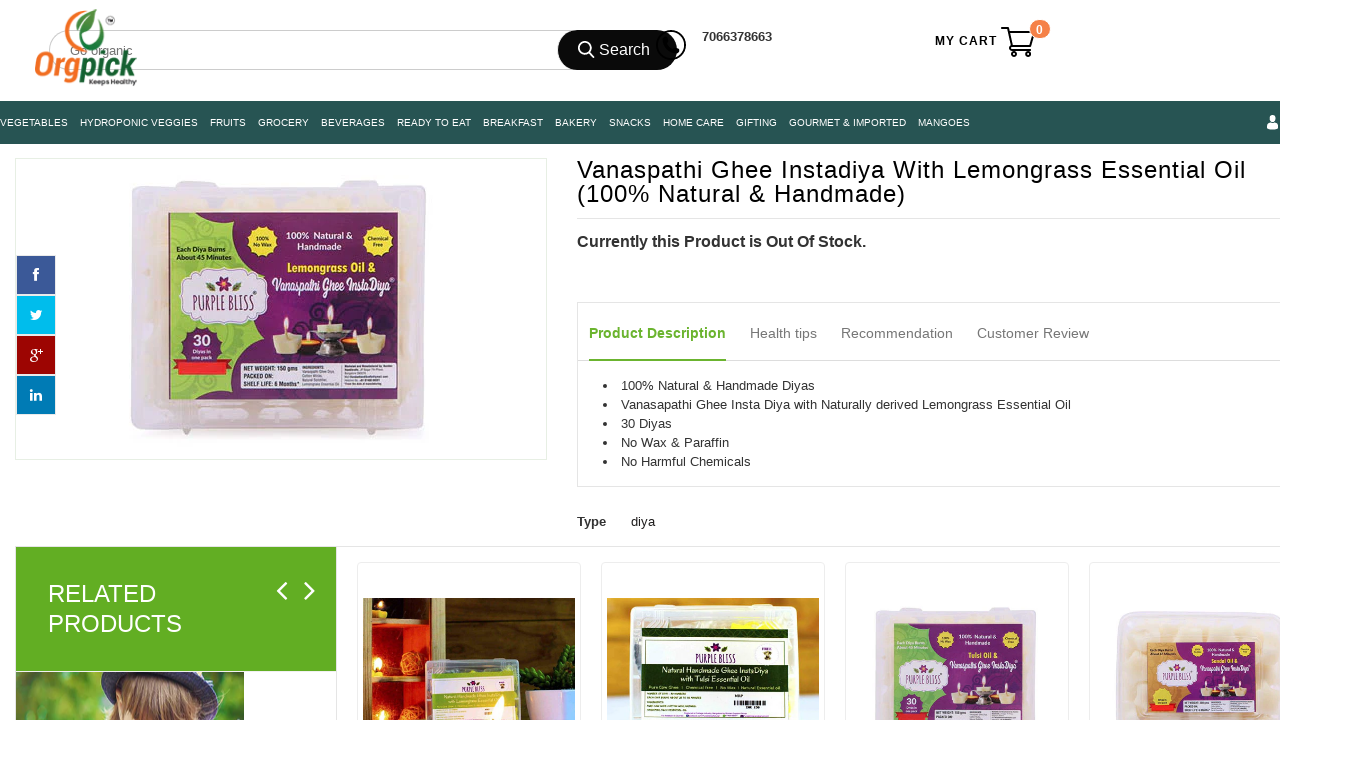

--- FILE ---
content_type: text/html; charset=utf-8
request_url: https://www.orgpick.com/products/natural-handmade-vanaspathi-ghee-instadiya-with-lemongrass-essential-oil
body_size: 30521
content:
<head>
  
  <link href="//www.orgpick.com/cdn/shop/t/146/assets/favicon.png?v=34182231646377060491638858612" rel="icon" type="image/x-icon" />
   <!-- Global site tag (gtag.js) - Google Ads: 797636483 -->
<script async src="https://www.googletagmanager.com/gtag/js?id=AW-797636483"></script>
  
<script>
  window.dataLayer = window.dataLayer || [];
  function gtag(){dataLayer.push(arguments);}
  gtag('js', new Date());
  gtag('config', 'AW-797636483');
</script>
<!--StartCartCartCustomCode-->
                      
                      <!-- Abandoned Cart Information -->
                      <div id="care-cart-customer-information" style="display:none">
                        {"id":"", "email":"","default_address":null,"first_name":"","last_name":"","name":"" }
                      </div>
                      <!-- Abandoned Cart Information -->
                      
                      <!--  ShopInformation -->
                      <div id="care-cart-shop-information" style="display:none">
                        {"domain":"orgpick-pvt-ltd.myshopify.com" }
                      </div>
                      <!--  ShopInformation -->

                      <!--EndCareCartCustomCode-->
  
        
<!doctype html>
<!--[if lt IE 7]><html class="no-js ie6 oldie" lang="en"><![endif]-->
<!--[if IE 7]><html class="no-js ie7 oldie" lang="en"><![endif]-->
<!--[if IE 8]><html class="no-js ie8 oldie" lang="en"><![endif]-->
<!--[if gt IE 8]><!-->
<html class="no-js" lang="en">
<!--<![endif]-->
<meta charset="utf-8">
<meta http-equiv="X-UA-Compatible" content="IE=edge">
<meta name="msvalidate.01" content="C2BC8CFB4B906DC5868C146D1A3BEA97" />
<meta name="apple-itunes-app" content="app-id=1456359436"/>


  

  
  
  
  
   
  

<title>Vanaspathi Ghee Instadiya with Lemongrass Essential Oil (100% Natural </title>


<meta name="description" content="100% Natural &amp;amp; Handmade Diyas Vanasapathi Ghee Insta Diya with Naturally derived Lemongrass Essential Oil 30 Diyas No Wax &amp;amp; Paraffin No Harmful Chemicals" />

<link rel="canonical" href="https://www.orgpick.com/products/natural-handmade-vanaspathi-ghee-instadiya-with-lemongrass-essential-oil" />
 
<meta name="viewport" content="width=device-width, initial-scale=1, maximum-scale=1" />
<script>window.performance && window.performance.mark && window.performance.mark('shopify.content_for_header.start');</script><meta name="google-site-verification" content="z5dlLEAaz6BRKMLGug_q3AS-7nQFzPzaVOfBt21tVtM">
<meta id="shopify-digital-wallet" name="shopify-digital-wallet" content="/10410590266/digital_wallets/dialog">
<link rel="alternate" type="application/json+oembed" href="https://www.orgpick.com/products/natural-handmade-vanaspathi-ghee-instadiya-with-lemongrass-essential-oil.oembed">
<script async="async" src="/checkouts/internal/preloads.js?locale=en-IN"></script>
<script id="shopify-features" type="application/json">{"accessToken":"f49d302dc825568df5fe1429564e7dc7","betas":["rich-media-storefront-analytics"],"domain":"www.orgpick.com","predictiveSearch":true,"shopId":10410590266,"locale":"en"}</script>
<script>var Shopify = Shopify || {};
Shopify.shop = "orgpick-pvt-ltd.myshopify.com";
Shopify.locale = "en";
Shopify.currency = {"active":"INR","rate":"1.0"};
Shopify.country = "IN";
Shopify.theme = {"name":"New Home Page","id":120672321605,"schema_name":null,"schema_version":null,"theme_store_id":null,"role":"main"};
Shopify.theme.handle = "null";
Shopify.theme.style = {"id":null,"handle":null};
Shopify.cdnHost = "www.orgpick.com/cdn";
Shopify.routes = Shopify.routes || {};
Shopify.routes.root = "/";</script>
<script type="module">!function(o){(o.Shopify=o.Shopify||{}).modules=!0}(window);</script>
<script>!function(o){function n(){var o=[];function n(){o.push(Array.prototype.slice.apply(arguments))}return n.q=o,n}var t=o.Shopify=o.Shopify||{};t.loadFeatures=n(),t.autoloadFeatures=n()}(window);</script>
<script id="shop-js-analytics" type="application/json">{"pageType":"product"}</script>
<script defer="defer" async type="module" src="//www.orgpick.com/cdn/shopifycloud/shop-js/modules/v2/client.init-shop-cart-sync_BApSsMSl.en.esm.js"></script>
<script defer="defer" async type="module" src="//www.orgpick.com/cdn/shopifycloud/shop-js/modules/v2/chunk.common_CBoos6YZ.esm.js"></script>
<script type="module">
  await import("//www.orgpick.com/cdn/shopifycloud/shop-js/modules/v2/client.init-shop-cart-sync_BApSsMSl.en.esm.js");
await import("//www.orgpick.com/cdn/shopifycloud/shop-js/modules/v2/chunk.common_CBoos6YZ.esm.js");

  window.Shopify.SignInWithShop?.initShopCartSync?.({"fedCMEnabled":true,"windoidEnabled":true});

</script>
<script>(function() {
  var isLoaded = false;
  function asyncLoad() {
    if (isLoaded) return;
    isLoaded = true;
    var urls = ["\/\/social-login.oxiapps.com\/api\/init?vt=928351\u0026shop=orgpick-pvt-ltd.myshopify.com"];
    for (var i = 0; i < urls.length; i++) {
      var s = document.createElement('script');
      s.type = 'text/javascript';
      s.async = true;
      s.src = urls[i];
      var x = document.getElementsByTagName('script')[0];
      x.parentNode.insertBefore(s, x);
    }
  };
  if(window.attachEvent) {
    window.attachEvent('onload', asyncLoad);
  } else {
    window.addEventListener('load', asyncLoad, false);
  }
})();</script>
<script id="__st">var __st={"a":10410590266,"offset":19800,"reqid":"43d3ad05-1524-4d38-87c7-a61619acc2f7-1768848908","pageurl":"www.orgpick.com\/products\/natural-handmade-vanaspathi-ghee-instadiya-with-lemongrass-essential-oil","u":"e623ee887677","p":"product","rtyp":"product","rid":4589090340933};</script>
<script>window.ShopifyPaypalV4VisibilityTracking = true;</script>
<script id="captcha-bootstrap">!function(){'use strict';const t='contact',e='account',n='new_comment',o=[[t,t],['blogs',n],['comments',n],[t,'customer']],c=[[e,'customer_login'],[e,'guest_login'],[e,'recover_customer_password'],[e,'create_customer']],r=t=>t.map((([t,e])=>`form[action*='/${t}']:not([data-nocaptcha='true']) input[name='form_type'][value='${e}']`)).join(','),a=t=>()=>t?[...document.querySelectorAll(t)].map((t=>t.form)):[];function s(){const t=[...o],e=r(t);return a(e)}const i='password',u='form_key',d=['recaptcha-v3-token','g-recaptcha-response','h-captcha-response',i],f=()=>{try{return window.sessionStorage}catch{return}},m='__shopify_v',_=t=>t.elements[u];function p(t,e,n=!1){try{const o=window.sessionStorage,c=JSON.parse(o.getItem(e)),{data:r}=function(t){const{data:e,action:n}=t;return t[m]||n?{data:e,action:n}:{data:t,action:n}}(c);for(const[e,n]of Object.entries(r))t.elements[e]&&(t.elements[e].value=n);n&&o.removeItem(e)}catch(o){console.error('form repopulation failed',{error:o})}}const l='form_type',E='cptcha';function T(t){t.dataset[E]=!0}const w=window,h=w.document,L='Shopify',v='ce_forms',y='captcha';let A=!1;((t,e)=>{const n=(g='f06e6c50-85a8-45c8-87d0-21a2b65856fe',I='https://cdn.shopify.com/shopifycloud/storefront-forms-hcaptcha/ce_storefront_forms_captcha_hcaptcha.v1.5.2.iife.js',D={infoText:'Protected by hCaptcha',privacyText:'Privacy',termsText:'Terms'},(t,e,n)=>{const o=w[L][v],c=o.bindForm;if(c)return c(t,g,e,D).then(n);var r;o.q.push([[t,g,e,D],n]),r=I,A||(h.body.append(Object.assign(h.createElement('script'),{id:'captcha-provider',async:!0,src:r})),A=!0)});var g,I,D;w[L]=w[L]||{},w[L][v]=w[L][v]||{},w[L][v].q=[],w[L][y]=w[L][y]||{},w[L][y].protect=function(t,e){n(t,void 0,e),T(t)},Object.freeze(w[L][y]),function(t,e,n,w,h,L){const[v,y,A,g]=function(t,e,n){const i=e?o:[],u=t?c:[],d=[...i,...u],f=r(d),m=r(i),_=r(d.filter((([t,e])=>n.includes(e))));return[a(f),a(m),a(_),s()]}(w,h,L),I=t=>{const e=t.target;return e instanceof HTMLFormElement?e:e&&e.form},D=t=>v().includes(t);t.addEventListener('submit',(t=>{const e=I(t);if(!e)return;const n=D(e)&&!e.dataset.hcaptchaBound&&!e.dataset.recaptchaBound,o=_(e),c=g().includes(e)&&(!o||!o.value);(n||c)&&t.preventDefault(),c&&!n&&(function(t){try{if(!f())return;!function(t){const e=f();if(!e)return;const n=_(t);if(!n)return;const o=n.value;o&&e.removeItem(o)}(t);const e=Array.from(Array(32),(()=>Math.random().toString(36)[2])).join('');!function(t,e){_(t)||t.append(Object.assign(document.createElement('input'),{type:'hidden',name:u})),t.elements[u].value=e}(t,e),function(t,e){const n=f();if(!n)return;const o=[...t.querySelectorAll(`input[type='${i}']`)].map((({name:t})=>t)),c=[...d,...o],r={};for(const[a,s]of new FormData(t).entries())c.includes(a)||(r[a]=s);n.setItem(e,JSON.stringify({[m]:1,action:t.action,data:r}))}(t,e)}catch(e){console.error('failed to persist form',e)}}(e),e.submit())}));const S=(t,e)=>{t&&!t.dataset[E]&&(n(t,e.some((e=>e===t))),T(t))};for(const o of['focusin','change'])t.addEventListener(o,(t=>{const e=I(t);D(e)&&S(e,y())}));const B=e.get('form_key'),M=e.get(l),P=B&&M;t.addEventListener('DOMContentLoaded',(()=>{const t=y();if(P)for(const e of t)e.elements[l].value===M&&p(e,B);[...new Set([...A(),...v().filter((t=>'true'===t.dataset.shopifyCaptcha))])].forEach((e=>S(e,t)))}))}(h,new URLSearchParams(w.location.search),n,t,e,['guest_login'])})(!0,!0)}();</script>
<script integrity="sha256-4kQ18oKyAcykRKYeNunJcIwy7WH5gtpwJnB7kiuLZ1E=" data-source-attribution="shopify.loadfeatures" defer="defer" src="//www.orgpick.com/cdn/shopifycloud/storefront/assets/storefront/load_feature-a0a9edcb.js" crossorigin="anonymous"></script>
<script data-source-attribution="shopify.dynamic_checkout.dynamic.init">var Shopify=Shopify||{};Shopify.PaymentButton=Shopify.PaymentButton||{isStorefrontPortableWallets:!0,init:function(){window.Shopify.PaymentButton.init=function(){};var t=document.createElement("script");t.src="https://www.orgpick.com/cdn/shopifycloud/portable-wallets/latest/portable-wallets.en.js",t.type="module",document.head.appendChild(t)}};
</script>
<script data-source-attribution="shopify.dynamic_checkout.buyer_consent">
  function portableWalletsHideBuyerConsent(e){var t=document.getElementById("shopify-buyer-consent"),n=document.getElementById("shopify-subscription-policy-button");t&&n&&(t.classList.add("hidden"),t.setAttribute("aria-hidden","true"),n.removeEventListener("click",e))}function portableWalletsShowBuyerConsent(e){var t=document.getElementById("shopify-buyer-consent"),n=document.getElementById("shopify-subscription-policy-button");t&&n&&(t.classList.remove("hidden"),t.removeAttribute("aria-hidden"),n.addEventListener("click",e))}window.Shopify?.PaymentButton&&(window.Shopify.PaymentButton.hideBuyerConsent=portableWalletsHideBuyerConsent,window.Shopify.PaymentButton.showBuyerConsent=portableWalletsShowBuyerConsent);
</script>
<script data-source-attribution="shopify.dynamic_checkout.cart.bootstrap">document.addEventListener("DOMContentLoaded",(function(){function t(){return document.querySelector("shopify-accelerated-checkout-cart, shopify-accelerated-checkout")}if(t())Shopify.PaymentButton.init();else{new MutationObserver((function(e,n){t()&&(Shopify.PaymentButton.init(),n.disconnect())})).observe(document.body,{childList:!0,subtree:!0})}}));
</script>

<script>window.performance && window.performance.mark && window.performance.mark('shopify.content_for_header.end');</script>
<link href="//www.orgpick.com/cdn/shop/t/146/assets/bootstrap.css?v=98125568637316078001639551870" rel="stylesheet" type="text/css" media="all" /> 
<link href="//www.orgpick.com/cdn/shop/t/146/assets/assets.css?v=108924991524413039221704275739" rel="stylesheet" type="text/css" media="all" /> 
<link href="//www.orgpick.com/cdn/shop/t/146/assets/style.css?v=98978402874119173731745933288" rel="stylesheet" type="text/css" media="all" />
<link href="//www.orgpick.com/cdn/shop/t/146/assets/theme-setting.css?v=42357290599374913041745933299" rel="stylesheet" type="text/css" media="all" />
<link href="//www.orgpick.com/cdn/shop/t/146/assets/responsive.css?v=118986691425554616791645198609" rel="stylesheet" type="text/css" media="all" />
<link href="//www.orgpick.com/cdn/shop/t/146/assets/owl.carousel.css?v=154182408256486378861638858850" rel="stylesheet" type="text/css" media="all" />
<link href="//www.orgpick.com/cdn/shop/t/146/assets/font-awesome.css?v=16965449373859749731638858621" rel="stylesheet" type="text/css" media="all" />
 
<link href="//www.orgpick.com/cdn/shop/t/146/assets/flexslider.css?v=39875112191545918681638858617" rel="stylesheet" type="text/css" media="all" /> 
<link href="//www.orgpick.com/cdn/shop/t/146/assets/revslider.css?v=40189112177745721151638858891" rel="stylesheet" type="text/css" media="all" />   
<link href="//www.orgpick.com/cdn/shop/t/146/assets/custom-styles.css?v=41355681667627205751638858543" rel="stylesheet" type="text/css" media="all" />

<link href="//netdna.bootstrapcdn.com/font-awesome/4.0.3/css/font-awesome.css" rel="stylesheet">
<link href="//www.orgpick.com/cdn/shop/t/146/assets/favicon.png?v=34182231646377060491638858612" rel="icon" type="image/x-icon" />
<link href="https://fonts.googleapis.com/css?family=Poppins:400,500&display=swap" rel="stylesheet">

<!--[if lt IE 9]>
<script src="//html5shiv.googlecode.com/svn/trunk/html5.js" type="text/javascript"></script>
<link href="//www.orgpick.com/cdn/shop/t/146/assets/ie8.css?v=102185163757932963371638858689" rel="stylesheet" type="text/css" media="all" />
<![endif]-->

<!--[if gte IE 8]>
<style type="text/css">.header_tiles ul.header_tiles-1 li.tile_currency select {padding: 0 0 0 8px !important;}</style>
<![endif]-->

<!--[if gte IE 9]>
<style type="text/css">
.gradient {
filter: none;
}
</style>
<![endif]-->



<meta name="google-site-verification" content="HV06rhQuD1yaBwiFbbDx-nRpFO1oNa4DH7RuvwPUdBU" />
<meta name="ROBOTS" content="INDEX, FOLLOW">
 <head> 
  <meta name="google-site-verification" content="FwJkPTkHwTbezlG6_0HeC4FAi5KRDV0mI3U27ZdLkEM" />
  <meta name="google-site-verification" content="z5dlLEAaz6BRKMLGug_q3AS-7nQFzPzaVOfBt21tVtM" /> 
   <meta name="google-site-verification" content="8csRjq9AGLw4w3_7_m0Ccyza-XOkxjqNSojDqkJ1ZlY" />
   <meta name="google-site-verification" content="d9whhaBE_zCnOy9i5qERR5MRhDaaiDFCXzSnf6NFjZo" /> 
<meta name="google-site-verification" content="2CqwI1VkF-M3L9RaFgiZTuLC-c3JYixR2Kh-OUulcvk" />
 <!--[if (gt IE 9)|!(IE)]><!--><script src="//www.orgpick.com/cdn/shop/t/146/assets/lazysizes.min.js?v=131664856615462012561638858731" async="async"></script><!--<![endif]-->
<!--[if lte IE 9]><script src="//www.orgpick.com/cdn/shop/t/146/assets/lazysizes.min.js?v=131664856615462012561638858731"></script><![endif]-->
   
   
<script src="//ajax.googleapis.com/ajax/libs/jquery/1.8.3/jquery.min.js" type="text/javascript"></script>
<script src="//www.orgpick.com/cdn/shopifycloud/storefront/assets/themes_support/option_selection-b017cd28.js" type="text/javascript"></script>
<script src="//www.orgpick.com/cdn/shop/t/146/assets/bootstrap.min.js?v=37210039018607491951638858489" type="text/javascript"></script>
<script src="//www.orgpick.com/cdn/shop/t/146/assets/jquery-migrate-1.2.1.min.js?v=163044760040938828711638858711" type="text/javascript"></script>
<script src="//www.orgpick.com/cdn/shop/t/146/assets/device.min.js?v=20033820701748145551638858550" type="text/javascript"></script>
<script src="//www.orgpick.com/cdn/shop/t/146/assets/jquery.nivoslider.js?v=22012492384212787121638858720" type="text/javascript"></script>
<script src="//www.orgpick.com/cdn/shop/t/146/assets/jquery.easing.1.3.js?v=172541285191835633401638858715" type="text/javascript"></script>
<script src="//www.orgpick.com/cdn/shop/t/146/assets/api.jquery.js?v=25856130484256988071638858445" type="text/javascript"></script>

<script src="//www.orgpick.com/cdn/shop/t/146/assets/hoverIntent.js?v=18182509919488936411638858680" type="text/javascript"></script>
<script src="//www.orgpick.com/cdn/shop/t/146/assets/superfish.js?v=152344561427357055941638858953" type="text/javascript"></script>
<script src="//www.orgpick.com/cdn/shop/t/146/assets/supersubs.js?v=136522731378567858201638858953" type="text/javascript"></script>
<script src="//www.orgpick.com/cdn/shop/t/146/assets/jquery.mobilemenu.js?v=87980921553655589451638858719" type="text/javascript"></script>
<script src="//www.orgpick.com/cdn/shop/t/146/assets/jquery.brezza.js?v=156546598676899319811638858712" type="text/javascript"></script>
<script src="//www.orgpick.com/cdn/shop/t/146/assets/sftouchscreen.js?v=112366920105338648641638858911" type="text/javascript"></script>
<script src="//www.orgpick.com/cdn/shop/t/146/assets/jquery.fancybox-1.3.4.js?v=102109220399608535951638858717" type="text/javascript"></script>
<script src="//www.orgpick.com/cdn/shop/t/146/assets/jquery.bxslider.min.js?v=172150018333360988621638858713" type="text/javascript"></script>
<script src="//www.orgpick.com/cdn/shop/t/146/assets/jquery.caroufredsel.min.js?v=178178032825860242381638858713" type="text/javascript"></script>
<script src="//www.orgpick.com/cdn/shop/t/146/assets/jquery.mousewheel.js?v=51578613662682731711638858719" type="text/javascript"></script>
<script src="//www.orgpick.com/cdn/shop/t/146/assets/jquery.selectik.min.js?v=51065691238798519411638858721" type="text/javascript"></script>
<script src="//www.orgpick.com/cdn/shop/t/146/assets/owl.carousel.js?v=109512458416086768571638858851" type="text/javascript"></script>
<script src="//www.orgpick.com/cdn/shop/t/146/assets/flexslider.js?v=105627358847942372701638858617" type="text/javascript"></script>
   
   <!-- Find Current URL for og:url-->


<!-- End Find Current URL -->

<!-- Facebook Open Graph -->

 
 <meta property="og:image" content="http://www.orgpick.com/cdn/shop/products/PurpleBliss45MinutesBurntimePureVanaspathiGheeDiyawithLemongrassEssentialOil_small.jpg?v=1602756555">
 <meta property="og:image:secure_url" content="https://www.orgpick.com/cdn/shop/products/PurpleBliss45MinutesBurntimePureVanaspathiGheeDiyawithLemongrassEssentialOil_small.jpg?v=1602756555">
 


<meta property="og:url" content="https://www.orgpick.com/products/natural-handmade-vanaspathi-ghee-instadiya-with-lemongrass-essential-oil" />


 <meta property="og:description" content="100% Natural &amp;amp; Handmade DiyasVanasapathi Ghee Insta Diya with Naturally derived Lemongrass Essential Oil 30 Diyas No Wax &amp;amp; Paraffin No Harmful Chemicals">



 <meta name="og:type" content="product" />
 <meta property="og:title" content="Vanaspathi Ghee Instadiya with Lemongrass Essential Oil (100% Natural &amp; Handmade)">
 <meta property="og:category" content="diya" />
 <meta property="og:price:amount" content="80.00">
 <meta property="og:price:currency" content="INR">
 <meta property="og:availability" content="oos" />

<!-- End Facebook Open Graph -->
   
   
  <link href="https://monorail-edge.shopifysvc.com" rel="dns-prefetch">
<script>(function(){if ("sendBeacon" in navigator && "performance" in window) {try {var session_token_from_headers = performance.getEntriesByType('navigation')[0].serverTiming.find(x => x.name == '_s').description;} catch {var session_token_from_headers = undefined;}var session_cookie_matches = document.cookie.match(/_shopify_s=([^;]*)/);var session_token_from_cookie = session_cookie_matches && session_cookie_matches.length === 2 ? session_cookie_matches[1] : "";var session_token = session_token_from_headers || session_token_from_cookie || "";function handle_abandonment_event(e) {var entries = performance.getEntries().filter(function(entry) {return /monorail-edge.shopifysvc.com/.test(entry.name);});if (!window.abandonment_tracked && entries.length === 0) {window.abandonment_tracked = true;var currentMs = Date.now();var navigation_start = performance.timing.navigationStart;var payload = {shop_id: 10410590266,url: window.location.href,navigation_start,duration: currentMs - navigation_start,session_token,page_type: "product"};window.navigator.sendBeacon("https://monorail-edge.shopifysvc.com/v1/produce", JSON.stringify({schema_id: "online_store_buyer_site_abandonment/1.1",payload: payload,metadata: {event_created_at_ms: currentMs,event_sent_at_ms: currentMs}}));}}window.addEventListener('pagehide', handle_abandonment_event);}}());</script>
<script id="web-pixels-manager-setup">(function e(e,d,r,n,o){if(void 0===o&&(o={}),!Boolean(null===(a=null===(i=window.Shopify)||void 0===i?void 0:i.analytics)||void 0===a?void 0:a.replayQueue)){var i,a;window.Shopify=window.Shopify||{};var t=window.Shopify;t.analytics=t.analytics||{};var s=t.analytics;s.replayQueue=[],s.publish=function(e,d,r){return s.replayQueue.push([e,d,r]),!0};try{self.performance.mark("wpm:start")}catch(e){}var l=function(){var e={modern:/Edge?\/(1{2}[4-9]|1[2-9]\d|[2-9]\d{2}|\d{4,})\.\d+(\.\d+|)|Firefox\/(1{2}[4-9]|1[2-9]\d|[2-9]\d{2}|\d{4,})\.\d+(\.\d+|)|Chrom(ium|e)\/(9{2}|\d{3,})\.\d+(\.\d+|)|(Maci|X1{2}).+ Version\/(15\.\d+|(1[6-9]|[2-9]\d|\d{3,})\.\d+)([,.]\d+|)( \(\w+\)|)( Mobile\/\w+|) Safari\/|Chrome.+OPR\/(9{2}|\d{3,})\.\d+\.\d+|(CPU[ +]OS|iPhone[ +]OS|CPU[ +]iPhone|CPU IPhone OS|CPU iPad OS)[ +]+(15[._]\d+|(1[6-9]|[2-9]\d|\d{3,})[._]\d+)([._]\d+|)|Android:?[ /-](13[3-9]|1[4-9]\d|[2-9]\d{2}|\d{4,})(\.\d+|)(\.\d+|)|Android.+Firefox\/(13[5-9]|1[4-9]\d|[2-9]\d{2}|\d{4,})\.\d+(\.\d+|)|Android.+Chrom(ium|e)\/(13[3-9]|1[4-9]\d|[2-9]\d{2}|\d{4,})\.\d+(\.\d+|)|SamsungBrowser\/([2-9]\d|\d{3,})\.\d+/,legacy:/Edge?\/(1[6-9]|[2-9]\d|\d{3,})\.\d+(\.\d+|)|Firefox\/(5[4-9]|[6-9]\d|\d{3,})\.\d+(\.\d+|)|Chrom(ium|e)\/(5[1-9]|[6-9]\d|\d{3,})\.\d+(\.\d+|)([\d.]+$|.*Safari\/(?![\d.]+ Edge\/[\d.]+$))|(Maci|X1{2}).+ Version\/(10\.\d+|(1[1-9]|[2-9]\d|\d{3,})\.\d+)([,.]\d+|)( \(\w+\)|)( Mobile\/\w+|) Safari\/|Chrome.+OPR\/(3[89]|[4-9]\d|\d{3,})\.\d+\.\d+|(CPU[ +]OS|iPhone[ +]OS|CPU[ +]iPhone|CPU IPhone OS|CPU iPad OS)[ +]+(10[._]\d+|(1[1-9]|[2-9]\d|\d{3,})[._]\d+)([._]\d+|)|Android:?[ /-](13[3-9]|1[4-9]\d|[2-9]\d{2}|\d{4,})(\.\d+|)(\.\d+|)|Mobile Safari.+OPR\/([89]\d|\d{3,})\.\d+\.\d+|Android.+Firefox\/(13[5-9]|1[4-9]\d|[2-9]\d{2}|\d{4,})\.\d+(\.\d+|)|Android.+Chrom(ium|e)\/(13[3-9]|1[4-9]\d|[2-9]\d{2}|\d{4,})\.\d+(\.\d+|)|Android.+(UC? ?Browser|UCWEB|U3)[ /]?(15\.([5-9]|\d{2,})|(1[6-9]|[2-9]\d|\d{3,})\.\d+)\.\d+|SamsungBrowser\/(5\.\d+|([6-9]|\d{2,})\.\d+)|Android.+MQ{2}Browser\/(14(\.(9|\d{2,})|)|(1[5-9]|[2-9]\d|\d{3,})(\.\d+|))(\.\d+|)|K[Aa][Ii]OS\/(3\.\d+|([4-9]|\d{2,})\.\d+)(\.\d+|)/},d=e.modern,r=e.legacy,n=navigator.userAgent;return n.match(d)?"modern":n.match(r)?"legacy":"unknown"}(),u="modern"===l?"modern":"legacy",c=(null!=n?n:{modern:"",legacy:""})[u],f=function(e){return[e.baseUrl,"/wpm","/b",e.hashVersion,"modern"===e.buildTarget?"m":"l",".js"].join("")}({baseUrl:d,hashVersion:r,buildTarget:u}),m=function(e){var d=e.version,r=e.bundleTarget,n=e.surface,o=e.pageUrl,i=e.monorailEndpoint;return{emit:function(e){var a=e.status,t=e.errorMsg,s=(new Date).getTime(),l=JSON.stringify({metadata:{event_sent_at_ms:s},events:[{schema_id:"web_pixels_manager_load/3.1",payload:{version:d,bundle_target:r,page_url:o,status:a,surface:n,error_msg:t},metadata:{event_created_at_ms:s}}]});if(!i)return console&&console.warn&&console.warn("[Web Pixels Manager] No Monorail endpoint provided, skipping logging."),!1;try{return self.navigator.sendBeacon.bind(self.navigator)(i,l)}catch(e){}var u=new XMLHttpRequest;try{return u.open("POST",i,!0),u.setRequestHeader("Content-Type","text/plain"),u.send(l),!0}catch(e){return console&&console.warn&&console.warn("[Web Pixels Manager] Got an unhandled error while logging to Monorail."),!1}}}}({version:r,bundleTarget:l,surface:e.surface,pageUrl:self.location.href,monorailEndpoint:e.monorailEndpoint});try{o.browserTarget=l,function(e){var d=e.src,r=e.async,n=void 0===r||r,o=e.onload,i=e.onerror,a=e.sri,t=e.scriptDataAttributes,s=void 0===t?{}:t,l=document.createElement("script"),u=document.querySelector("head"),c=document.querySelector("body");if(l.async=n,l.src=d,a&&(l.integrity=a,l.crossOrigin="anonymous"),s)for(var f in s)if(Object.prototype.hasOwnProperty.call(s,f))try{l.dataset[f]=s[f]}catch(e){}if(o&&l.addEventListener("load",o),i&&l.addEventListener("error",i),u)u.appendChild(l);else{if(!c)throw new Error("Did not find a head or body element to append the script");c.appendChild(l)}}({src:f,async:!0,onload:function(){if(!function(){var e,d;return Boolean(null===(d=null===(e=window.Shopify)||void 0===e?void 0:e.analytics)||void 0===d?void 0:d.initialized)}()){var d=window.webPixelsManager.init(e)||void 0;if(d){var r=window.Shopify.analytics;r.replayQueue.forEach((function(e){var r=e[0],n=e[1],o=e[2];d.publishCustomEvent(r,n,o)})),r.replayQueue=[],r.publish=d.publishCustomEvent,r.visitor=d.visitor,r.initialized=!0}}},onerror:function(){return m.emit({status:"failed",errorMsg:"".concat(f," has failed to load")})},sri:function(e){var d=/^sha384-[A-Za-z0-9+/=]+$/;return"string"==typeof e&&d.test(e)}(c)?c:"",scriptDataAttributes:o}),m.emit({status:"loading"})}catch(e){m.emit({status:"failed",errorMsg:(null==e?void 0:e.message)||"Unknown error"})}}})({shopId: 10410590266,storefrontBaseUrl: "https://www.orgpick.com",extensionsBaseUrl: "https://extensions.shopifycdn.com/cdn/shopifycloud/web-pixels-manager",monorailEndpoint: "https://monorail-edge.shopifysvc.com/unstable/produce_batch",surface: "storefront-renderer",enabledBetaFlags: ["2dca8a86"],webPixelsConfigList: [{"id":"850493716","configuration":"{\"config\":\"{\\\"pixel_id\\\":\\\"AW-797636483\\\",\\\"target_country\\\":\\\"IN\\\",\\\"gtag_events\\\":[{\\\"type\\\":\\\"search\\\",\\\"action_label\\\":\\\"AW-797636483\\\/MRu0CIDniogBEIPvq_wC\\\"},{\\\"type\\\":\\\"begin_checkout\\\",\\\"action_label\\\":\\\"AW-797636483\\\/InbcCP3miogBEIPvq_wC\\\"},{\\\"type\\\":\\\"view_item\\\",\\\"action_label\\\":[\\\"AW-797636483\\\/p9-jCPfmiogBEIPvq_wC\\\",\\\"MC-457LGB6W2G\\\"]},{\\\"type\\\":\\\"purchase\\\",\\\"action_label\\\":[\\\"AW-797636483\\\/KjhRCPTmiogBEIPvq_wC\\\",\\\"MC-457LGB6W2G\\\"]},{\\\"type\\\":\\\"page_view\\\",\\\"action_label\\\":[\\\"AW-797636483\\\/Ja6rCPHmiogBEIPvq_wC\\\",\\\"MC-457LGB6W2G\\\"]},{\\\"type\\\":\\\"add_payment_info\\\",\\\"action_label\\\":\\\"AW-797636483\\\/hH7-CIPniogBEIPvq_wC\\\"},{\\\"type\\\":\\\"add_to_cart\\\",\\\"action_label\\\":\\\"AW-797636483\\\/y6jzCPrmiogBEIPvq_wC\\\"}],\\\"enable_monitoring_mode\\\":false}\"}","eventPayloadVersion":"v1","runtimeContext":"OPEN","scriptVersion":"b2a88bafab3e21179ed38636efcd8a93","type":"APP","apiClientId":1780363,"privacyPurposes":[],"dataSharingAdjustments":{"protectedCustomerApprovalScopes":["read_customer_address","read_customer_email","read_customer_name","read_customer_personal_data","read_customer_phone"]}},{"id":"249659668","configuration":"{\"pixel_id\":\"2159194967452561\",\"pixel_type\":\"facebook_pixel\",\"metaapp_system_user_token\":\"-\"}","eventPayloadVersion":"v1","runtimeContext":"OPEN","scriptVersion":"ca16bc87fe92b6042fbaa3acc2fbdaa6","type":"APP","apiClientId":2329312,"privacyPurposes":["ANALYTICS","MARKETING","SALE_OF_DATA"],"dataSharingAdjustments":{"protectedCustomerApprovalScopes":["read_customer_address","read_customer_email","read_customer_name","read_customer_personal_data","read_customer_phone"]}},{"id":"144802068","eventPayloadVersion":"v1","runtimeContext":"LAX","scriptVersion":"1","type":"CUSTOM","privacyPurposes":["ANALYTICS"],"name":"Google Analytics tag (migrated)"},{"id":"shopify-app-pixel","configuration":"{}","eventPayloadVersion":"v1","runtimeContext":"STRICT","scriptVersion":"0450","apiClientId":"shopify-pixel","type":"APP","privacyPurposes":["ANALYTICS","MARKETING"]},{"id":"shopify-custom-pixel","eventPayloadVersion":"v1","runtimeContext":"LAX","scriptVersion":"0450","apiClientId":"shopify-pixel","type":"CUSTOM","privacyPurposes":["ANALYTICS","MARKETING"]}],isMerchantRequest: false,initData: {"shop":{"name":"Orgpick Pvt Ltd","paymentSettings":{"currencyCode":"INR"},"myshopifyDomain":"orgpick-pvt-ltd.myshopify.com","countryCode":"IN","storefrontUrl":"https:\/\/www.orgpick.com"},"customer":null,"cart":null,"checkout":null,"productVariants":[{"price":{"amount":80.0,"currencyCode":"INR"},"product":{"title":"Vanaspathi Ghee Instadiya with Lemongrass Essential Oil (100% Natural \u0026 Handmade)","vendor":"Kundan Handikrafts","id":"4589090340933","untranslatedTitle":"Vanaspathi Ghee Instadiya with Lemongrass Essential Oil (100% Natural \u0026 Handmade)","url":"\/products\/natural-handmade-vanaspathi-ghee-instadiya-with-lemongrass-essential-oil","type":"diya"},"id":"31904306069573","image":{"src":"\/\/www.orgpick.com\/cdn\/shop\/products\/PurpleBliss45MinutesBurntimePureVanaspathiGheeDiyawithLemongrassEssentialOil.jpg?v=1602756555"},"sku":"","title":"30 PCS","untranslatedTitle":"30 PCS"}],"purchasingCompany":null},},"https://www.orgpick.com/cdn","fcfee988w5aeb613cpc8e4bc33m6693e112",{"modern":"","legacy":""},{"shopId":"10410590266","storefrontBaseUrl":"https:\/\/www.orgpick.com","extensionBaseUrl":"https:\/\/extensions.shopifycdn.com\/cdn\/shopifycloud\/web-pixels-manager","surface":"storefront-renderer","enabledBetaFlags":"[\"2dca8a86\"]","isMerchantRequest":"false","hashVersion":"fcfee988w5aeb613cpc8e4bc33m6693e112","publish":"custom","events":"[[\"page_viewed\",{}],[\"product_viewed\",{\"productVariant\":{\"price\":{\"amount\":80.0,\"currencyCode\":\"INR\"},\"product\":{\"title\":\"Vanaspathi Ghee Instadiya with Lemongrass Essential Oil (100% Natural \u0026 Handmade)\",\"vendor\":\"Kundan Handikrafts\",\"id\":\"4589090340933\",\"untranslatedTitle\":\"Vanaspathi Ghee Instadiya with Lemongrass Essential Oil (100% Natural \u0026 Handmade)\",\"url\":\"\/products\/natural-handmade-vanaspathi-ghee-instadiya-with-lemongrass-essential-oil\",\"type\":\"diya\"},\"id\":\"31904306069573\",\"image\":{\"src\":\"\/\/www.orgpick.com\/cdn\/shop\/products\/PurpleBliss45MinutesBurntimePureVanaspathiGheeDiyawithLemongrassEssentialOil.jpg?v=1602756555\"},\"sku\":\"\",\"title\":\"30 PCS\",\"untranslatedTitle\":\"30 PCS\"}}]]"});</script><script>
  window.ShopifyAnalytics = window.ShopifyAnalytics || {};
  window.ShopifyAnalytics.meta = window.ShopifyAnalytics.meta || {};
  window.ShopifyAnalytics.meta.currency = 'INR';
  var meta = {"product":{"id":4589090340933,"gid":"gid:\/\/shopify\/Product\/4589090340933","vendor":"Kundan Handikrafts","type":"diya","handle":"natural-handmade-vanaspathi-ghee-instadiya-with-lemongrass-essential-oil","variants":[{"id":31904306069573,"price":8000,"name":"Vanaspathi Ghee Instadiya with Lemongrass Essential Oil (100% Natural \u0026 Handmade) - 30 PCS","public_title":"30 PCS","sku":""}],"remote":false},"page":{"pageType":"product","resourceType":"product","resourceId":4589090340933,"requestId":"43d3ad05-1524-4d38-87c7-a61619acc2f7-1768848908"}};
  for (var attr in meta) {
    window.ShopifyAnalytics.meta[attr] = meta[attr];
  }
</script>
<script class="analytics">
  (function () {
    var customDocumentWrite = function(content) {
      var jquery = null;

      if (window.jQuery) {
        jquery = window.jQuery;
      } else if (window.Checkout && window.Checkout.$) {
        jquery = window.Checkout.$;
      }

      if (jquery) {
        jquery('body').append(content);
      }
    };

    var hasLoggedConversion = function(token) {
      if (token) {
        return document.cookie.indexOf('loggedConversion=' + token) !== -1;
      }
      return false;
    }

    var setCookieIfConversion = function(token) {
      if (token) {
        var twoMonthsFromNow = new Date(Date.now());
        twoMonthsFromNow.setMonth(twoMonthsFromNow.getMonth() + 2);

        document.cookie = 'loggedConversion=' + token + '; expires=' + twoMonthsFromNow;
      }
    }

    var trekkie = window.ShopifyAnalytics.lib = window.trekkie = window.trekkie || [];
    if (trekkie.integrations) {
      return;
    }
    trekkie.methods = [
      'identify',
      'page',
      'ready',
      'track',
      'trackForm',
      'trackLink'
    ];
    trekkie.factory = function(method) {
      return function() {
        var args = Array.prototype.slice.call(arguments);
        args.unshift(method);
        trekkie.push(args);
        return trekkie;
      };
    };
    for (var i = 0; i < trekkie.methods.length; i++) {
      var key = trekkie.methods[i];
      trekkie[key] = trekkie.factory(key);
    }
    trekkie.load = function(config) {
      trekkie.config = config || {};
      trekkie.config.initialDocumentCookie = document.cookie;
      var first = document.getElementsByTagName('script')[0];
      var script = document.createElement('script');
      script.type = 'text/javascript';
      script.onerror = function(e) {
        var scriptFallback = document.createElement('script');
        scriptFallback.type = 'text/javascript';
        scriptFallback.onerror = function(error) {
                var Monorail = {
      produce: function produce(monorailDomain, schemaId, payload) {
        var currentMs = new Date().getTime();
        var event = {
          schema_id: schemaId,
          payload: payload,
          metadata: {
            event_created_at_ms: currentMs,
            event_sent_at_ms: currentMs
          }
        };
        return Monorail.sendRequest("https://" + monorailDomain + "/v1/produce", JSON.stringify(event));
      },
      sendRequest: function sendRequest(endpointUrl, payload) {
        // Try the sendBeacon API
        if (window && window.navigator && typeof window.navigator.sendBeacon === 'function' && typeof window.Blob === 'function' && !Monorail.isIos12()) {
          var blobData = new window.Blob([payload], {
            type: 'text/plain'
          });

          if (window.navigator.sendBeacon(endpointUrl, blobData)) {
            return true;
          } // sendBeacon was not successful

        } // XHR beacon

        var xhr = new XMLHttpRequest();

        try {
          xhr.open('POST', endpointUrl);
          xhr.setRequestHeader('Content-Type', 'text/plain');
          xhr.send(payload);
        } catch (e) {
          console.log(e);
        }

        return false;
      },
      isIos12: function isIos12() {
        return window.navigator.userAgent.lastIndexOf('iPhone; CPU iPhone OS 12_') !== -1 || window.navigator.userAgent.lastIndexOf('iPad; CPU OS 12_') !== -1;
      }
    };
    Monorail.produce('monorail-edge.shopifysvc.com',
      'trekkie_storefront_load_errors/1.1',
      {shop_id: 10410590266,
      theme_id: 120672321605,
      app_name: "storefront",
      context_url: window.location.href,
      source_url: "//www.orgpick.com/cdn/s/trekkie.storefront.cd680fe47e6c39ca5d5df5f0a32d569bc48c0f27.min.js"});

        };
        scriptFallback.async = true;
        scriptFallback.src = '//www.orgpick.com/cdn/s/trekkie.storefront.cd680fe47e6c39ca5d5df5f0a32d569bc48c0f27.min.js';
        first.parentNode.insertBefore(scriptFallback, first);
      };
      script.async = true;
      script.src = '//www.orgpick.com/cdn/s/trekkie.storefront.cd680fe47e6c39ca5d5df5f0a32d569bc48c0f27.min.js';
      first.parentNode.insertBefore(script, first);
    };
    trekkie.load(
      {"Trekkie":{"appName":"storefront","development":false,"defaultAttributes":{"shopId":10410590266,"isMerchantRequest":null,"themeId":120672321605,"themeCityHash":"10115220576836285755","contentLanguage":"en","currency":"INR","eventMetadataId":"76f84e1b-952d-456d-b932-9038ff185e3f"},"isServerSideCookieWritingEnabled":true,"monorailRegion":"shop_domain","enabledBetaFlags":["65f19447"]},"Session Attribution":{},"S2S":{"facebookCapiEnabled":true,"source":"trekkie-storefront-renderer","apiClientId":580111}}
    );

    var loaded = false;
    trekkie.ready(function() {
      if (loaded) return;
      loaded = true;

      window.ShopifyAnalytics.lib = window.trekkie;

      var originalDocumentWrite = document.write;
      document.write = customDocumentWrite;
      try { window.ShopifyAnalytics.merchantGoogleAnalytics.call(this); } catch(error) {};
      document.write = originalDocumentWrite;

      window.ShopifyAnalytics.lib.page(null,{"pageType":"product","resourceType":"product","resourceId":4589090340933,"requestId":"43d3ad05-1524-4d38-87c7-a61619acc2f7-1768848908","shopifyEmitted":true});

      var match = window.location.pathname.match(/checkouts\/(.+)\/(thank_you|post_purchase)/)
      var token = match? match[1]: undefined;
      if (!hasLoggedConversion(token)) {
        setCookieIfConversion(token);
        window.ShopifyAnalytics.lib.track("Viewed Product",{"currency":"INR","variantId":31904306069573,"productId":4589090340933,"productGid":"gid:\/\/shopify\/Product\/4589090340933","name":"Vanaspathi Ghee Instadiya with Lemongrass Essential Oil (100% Natural \u0026 Handmade) - 30 PCS","price":"80.00","sku":"","brand":"Kundan Handikrafts","variant":"30 PCS","category":"diya","nonInteraction":true,"remote":false},undefined,undefined,{"shopifyEmitted":true});
      window.ShopifyAnalytics.lib.track("monorail:\/\/trekkie_storefront_viewed_product\/1.1",{"currency":"INR","variantId":31904306069573,"productId":4589090340933,"productGid":"gid:\/\/shopify\/Product\/4589090340933","name":"Vanaspathi Ghee Instadiya with Lemongrass Essential Oil (100% Natural \u0026 Handmade) - 30 PCS","price":"80.00","sku":"","brand":"Kundan Handikrafts","variant":"30 PCS","category":"diya","nonInteraction":true,"remote":false,"referer":"https:\/\/www.orgpick.com\/products\/natural-handmade-vanaspathi-ghee-instadiya-with-lemongrass-essential-oil"});
      }
    });


        var eventsListenerScript = document.createElement('script');
        eventsListenerScript.async = true;
        eventsListenerScript.src = "//www.orgpick.com/cdn/shopifycloud/storefront/assets/shop_events_listener-3da45d37.js";
        document.getElementsByTagName('head')[0].appendChild(eventsListenerScript);

})();</script>
  <script>
  if (!window.ga || (window.ga && typeof window.ga !== 'function')) {
    window.ga = function ga() {
      (window.ga.q = window.ga.q || []).push(arguments);
      if (window.Shopify && window.Shopify.analytics && typeof window.Shopify.analytics.publish === 'function') {
        window.Shopify.analytics.publish("ga_stub_called", {}, {sendTo: "google_osp_migration"});
      }
      console.error("Shopify's Google Analytics stub called with:", Array.from(arguments), "\nSee https://help.shopify.com/manual/promoting-marketing/pixels/pixel-migration#google for more information.");
    };
    if (window.Shopify && window.Shopify.analytics && typeof window.Shopify.analytics.publish === 'function') {
      window.Shopify.analytics.publish("ga_stub_initialized", {}, {sendTo: "google_osp_migration"});
    }
  }
</script>
<script
  defer
  src="https://www.orgpick.com/cdn/shopifycloud/perf-kit/shopify-perf-kit-3.0.4.min.js"
  data-application="storefront-renderer"
  data-shop-id="10410590266"
  data-render-region="gcp-us-central1"
  data-page-type="product"
  data-theme-instance-id="120672321605"
  data-theme-name=""
  data-theme-version=""
  data-monorail-region="shop_domain"
  data-resource-timing-sampling-rate="10"
  data-shs="true"
  data-shs-beacon="true"
  data-shs-export-with-fetch="true"
  data-shs-logs-sample-rate="1"
  data-shs-beacon-endpoint="https://www.orgpick.com/api/collect"
></script>
</head>
<body id="vanaspathi-ghee-instadiya-with-lemongrass-essential-oil-100-natural" class="template-product" >
   <div id="wrapper"> 
   <!-- header --> 
  <div id="mobile_image" class="bordertop" style="background-color:#ea9833">
	
  <a href="https://orgpick.page.link/y6N7"> <img alt="" src=""></a>
</div>





<header id="header">
  <div class="header-container">
    <div class="header-top">
      <div class="container">
        <div class="row rowpaddingMob">
           <div class="col-xs-3 col-sm-6 currency">             
            <!-- currency -->
            <div class="tile_currency" style="display:  none;"> 
              <div class="select_wrap">

<select id="currencies" name="currencies">
    
    
    <option value="INR" selected="selected">INR</option>
  
    
    
    
  
</select>
</div>


               </div>
            <div class="phone hidden-xs"> </div>
          </div>          
           <div class="col-xs-9 col-sm-6 cartpos HideInMobile">
            <div class="toplinks" class="headre1">            
              <div class="links"> 
     			
                

                 

                <a class="checkoutmobile" href="/cart" id="cartToggle"> <i class="fa fa-shopping-cart chkoutmob348"></i> </a>
                                
                
                
               
                <div class="login"> 
                 <div><a href="/pages/delivery-schedule"><img class="newHeaderbikepading" src=""><span class="newHeaderbike">.</span></a></div>
                
                  
                  
                </div>              
                
                
                 
                
              </div>
              <!-- links --> 
            </div>
            <!--toplinks--> 
            
          </div>
           <div class="col-xs-9 col-sm-6 cartpos HideInDesktop" id="kajal">
             <script>
                /*  sticky header  */
                 
                jQuery(window).scroll(function() {
                    jQuery(this).scrollTop() > 175 ? jQuery("#kajal").addClass("cartstick") : jQuery("#kajal").removeClass("cartstick")
                   // jQuery(this).scrollTop() > 175 ? jQuery("#stickyLinksHide1").addClass("TEST") : jQuery("#stickyLinksHide1").removeClass("TEST")
                    //var loginmob = document.getElementById("stickyLinksHide").style.display="none";
                });
                 
             </script>
            <div class="toplinks" class="headre1">            
              <div class="links"> 
     			
                
                
                <div class="myaccount">
                  
                   
                  <a href="/account/login" class="checkmobile"><span><img class="header2" alt="account-icon" src="//www.orgpick.com/cdn/shop/t/146/assets/account-icon.png?v=97109023193282577801638858435">Account</span></a> 
                  
                   
                </div>
                
                
                
                
                
                
                
                <div class="check"><a class="checkmobile" href="/checkout" title="Checkout"><span><img class="header2" alt="checkout-icon" src="//www.orgpick.com/cdn/shop/t/146/assets/checkout-icon.png?v=134861654699134936891638858521">Checkout</span></a></div>
                
                 
                
                <a id="cartpos1" class="checkoutmobile" href="/cart" id="cartToggle"> <i class="fa fa-shopping-cart chkoutmob348 cartformobile"><span class="cart-total-items"><span class="count">0</span> </span></i> </a>
                <script>
                    /*  sticky header  */
                        jQuery(window).scroll(function() {
                        jQuery(this).scrollTop() > 175 ? jQuery("#cartpos1").addClass("cartposition") : jQuery("#cartpos1").removeClass("cartposition")

                    });
				</script>
                
                
                <div class="login"> 
                  
                  
                  		<img class="loginiconmobile header2" alt="login-icon" src="//www.orgpick.com/cdn/shop/t/146/assets/login-icon.png?v=44520256301706248691638858735"> <a href="/account/login" id="customer_login_link"><span>Login</span></a> <span style="color: #ffffff;">or</span> 
                  
                  
                </div>
                
                 
                
              </div>
              <!-- links --> 
            </div>
            <!--toplinks--> 
            
          </div>  
        </div>
      </div>
      <!--inner--> 
    </div>
    <div class="container">
        <div class="row " id="rowstick">
          <script>
              jQuery(window).scroll(function() {
                  jQuery(this).scrollTop() > 175 ? jQuery("#rowstick").addClass("sticky-header2") : jQuery("#rowstick").removeClass("sticky-header2")
                  jQuery(this).scrollTop() > 175 ? jQuery("#rowstick").addClass("mgk-top-cart1") : jQuery("#rowstick").removeClass("mgk-top-cart1")
                 

              });
           </script>
        <div class="col-lg-1 col-md-3 col-sm-3 col-xs-12 logo-block logo ">
   
          <!-- Header Logo --> 
          <!-- logo --> 
           
          <a id="logo" href="/"><img class="newHeaderLogo" src="//www.orgpick.com/cdn/shop/t/146/assets/NewHeaderLogo1.png?v=142835982006982294481638858786" alt="Orgpick Pvt.Ltd."></a> 
          <a class="MobileLogo" href="/" id="kajal222"> <img src="//www.orgpick.com/cdn/shop/t/146/assets/Mobile_logo.png?v=37799695489209557611638858767" alt="Orgpick Pvt Ltd" /> </a>
			             <script>
                /*  sticky header  */
                 
                jQuery(window).scroll(function() {
                    jQuery(this).scrollTop() > 175 ? jQuery("#kajal222").addClass("cartstick2") : jQuery("#kajal222").removeClass("cartstick2")
                   // jQuery(this).scrollTop() > 175 ? jQuery("#stickyLinksHide1").addClass("TEST") : jQuery("#stickyLinksHide1").removeClass("TEST")
                    //var loginmob = document.getElementById("stickyLinksHide").style.display="none";
                });
                 
          	   </script>
          
           
          <!-- End Header Logo --> 
        </div>
        <div class="col-lg-4 col-md-4 col-sm-3 col-xs-12 search HideInMobile">
          <div class="search-section"> 
            
            <div class="tile_search trs_bg"> 
              <!-- search form -->
              <form id="search_top" class="search-form" action="/search" method="get">
                <input id="search-field" type="text" name="q" placeholder="Go organic" />
                <button type="submit" title="Search" class="search-btn-bg" id="submit-button" onclick="javascript:document.getElementById('search_top').submit();"><span class="newHeaderSearchImg"><img alt="Search Organic Products www.Orgpick.com" src="//www.orgpick.com/cdn/shop/t/146/assets/Search.png?v=15977068843550861541638858908"></span><span class="newHeaderSearch">Search</span></button>
              </form>
            </div>
            
             </div>
        </div>
        <div class="col-lg-3 col-md-2 col-sm-3 col-xs-12 header3">
          
          
          
          
          <div class="deliveryBlockMobile" style="display:none;"><img class="header4" alt="for-order-icon" src="//www.orgpick.com/cdn/shop/t/146/assets/for-order-icon.png?v=26770823296853595631638858624">Contact <span class="header5"><a href="tel:+91 7066378663 ">7066378663 </a></span></div>
		</div>
        <div class="col-lg-3 col-md-3 col-sm-3 col-xs-12 mgk-top-cart HideInMobile">

          
          <div class="HideInMobile" style="margin-left: 63px;">
          <div class="newHeaderCall">
            <img src="//www.orgpick.com/cdn/shop/t/146/assets/Call.png?v=22671077962375654031638858508">
          </div>
          <div class="newHeaderWhatsup">
            <span style="color: #000000;"><b></b></span><br>
            <span style='padding: 10px;'><b>7066378663</b></span><br>
           
          </div>
          </div>
      	  
          
      
          <div> 
             <script>
                /*  sticky header  */
                jQuery(window).scroll(function() {
                    jQuery(this).scrollTop() > 135 ? jQuery(".top-cart-contain").addClass("sticky-topcart") : jQuery(".top-cart-contain").removeClass("sticky-topcart")

                });
			</script>
            
            <!-- Top Cart -->
            
            <div class="top-header" id="topsticky111">
               <script>
                /*  sticky header  */
                jQuery(window).scroll(function() {
                    jQuery(this).scrollTop() > 175 ? jQuery("#topsticky111").addClass("top-header1") : jQuery("#topsticky111").removeClass("top-header1")

                });
			</script>
              <div class="wrapper-top-cart">
                <div class="tile_cart trs_bg"> 
                  <!-- shopping cart --> 
                  <a href="/cart" id="cartToggle"><span style="color: black;"><b>My Cart</b></span> <img src="//www.orgpick.com/cdn/shop/t/146/assets/Cart.png?v=53218704778929808981638858510"> <span class="carttop"> <span class="cart-total-items"><span class="count">0</span> </span>  </span> </a>
                  <div id="dropdown-cart" style="display:none">
                    <div class="no-items">
                      <p>It appears that your cart is currently empty!</p>
                      <!-- <p class="text-continue"><a href="javascript:void(0)">Continue Shopping</a></p> --> 
                    </div>
                    <div class="has-items">
                      <ol class="mini-products-list">
                        
                      </ol>
                      <div class="summary">
                        <p class="total"> <span class="label total445">Total:</span> <span class="money amount">Rs. 0.00</span> </p>
                      </div>
                      <div class="actions">
                        <button class="btn" onclick="window.location='/checkout'">Checkout</button>
                        <p class="text-cart"><a href="/cart">View Cart</a></p>
                      </div>
                    </div>
                  </div>
                </div>
              </div>
            </div>
          </div>
        </div>
      </div>
      </div> 
  </div>

  <!-- Navigation --> 
  
  
<div class="hidden-desktop" id="mob-menu">
      <ul class="navmenu">
         <li>
          <div class="menutop">
            <div class="toggle">
              <script>
                /*  sticky header  */
                 
                jQuery(window).scroll(function() {
                    jQuery(this).scrollTop() > 0 ? jQuery("#mob-menu").addClass("stickytoggleNav") : jQuery("#mob-menu").removeClass("stickytoggleNav")
                    
                    //var loginmob = document.getElementById("stickyLinksHide").style.display="none";
                });
                 
          	   </script>
              <span class="icon-bar"></span> <span class="icon-bar"></span> <span class="icon-bar"></span>
            </div>
          
          </div>
   <ul style="display:none;" class="submenu">
      <li>
              <ul class="topnav">
    
    
    
    <li class="has-dropdown">
      <a href="/pages/organic-vegetables" title="">Vegetables</a>
      <ul>
        
        
        
        <li>
          <a href="/collections/organic-leafy-vegetable" title="">Leafy Vegetable</a>
        </li>
        
        
        
        
        <li>
          <a href="/collections/organic-regular-vegetable" title="">Regular Vegetable</a>
        </li>
        
        
        
        
        <li>
          <a href="/collections/organic-exotic-vegetables" title="">Exotic Vegetables</a>
        </li>
        
        
        
        
        <li>
          <a href="/collections/organic-gourds-and-pumpkin" title="">Gourds and Pumpkin</a>
        </li>
        
        
        
        
        <li>
          <a href="/collections/organic-salad" title="">Salad</a>
        </li>
        
        
        
        
        <li>
          <a href="/collections/organic-boxes" title="">Organic Vegetable Boxes</a>
        </li>
        
                
      </ul>
    </li>
    
    
    
    
    <li>
      <a href="/collections/hydroponics-veggies" title="">Hydroponic Veggies</a>
    </li>
    
    
    
    
    <li class="has-dropdown">
      <a href="/collections/organic-fruits" title="">Fruits</a>
      <ul>
        
        
        
        <li>
          <a href="/collections/organic-fruits" title="">Organic Fruits</a>
        </li>
        
        
        
        
        <li>
          <a href="/collections/premium-imported" title="">Premium Imported Fruits</a>
        </li>
        
                
      </ul>
    </li>
    
    
    
    
    <li class="has-dropdown">
      <a href="/pages/organic-grocery" title="">Grocery</a>
      <ul>
        
        
        
        <li class="has-dropdown">
          <a href="/collections/organic-cold-pressed-oils-ghee" title="">Cold-pressed Oils & Ghee</a>
          <ul>
            
            <li>
              <a href="/collections/organic-oils" title="">Organic Oils</a>
            </li>
            
            <li>
              <a href="/collections/organic-ghee" title=""> Organic Ghee</a>
            </li>
            
          </ul>
        </li>
        
        
        
        
        <li class="has-dropdown">
          <a href="/collections/organic-spices-masala" title="">Spices & Masala</a>
          <ul>
            
            <li>
              <a href="/collections/organic-spices-wholes" title="">Spices Whole</a>
            </li>
            
            <li>
              <a href="/collections/organic-spices-powder" title="">Spices Powder</a>
            </li>
            
          </ul>
        </li>
        
        
        
        
        <li>
          <a href="/collections/organic-dry-fruits" title="">Dry Fruits</a>
        </li>
        
        
        
        
        <li>
          <a href="/collections/organic-seeds-nuts" title="">Seeds & Nuts</a>
        </li>
        
        
        
        
        <li>
          <a href="/collections/organic-flours" title="">Flours</a>
        </li>
        
        
        
        
        <li class="has-dropdown">
          <a href="/collections/organic-sugar-and-sweetener" title="">Sugar and Sweetners</a>
          <ul>
            
            <li>
              <a href="/collections/organic-sugar-jaggery" title="">Sugar & Jaggery</a>
            </li>
            
            <li>
              <a href="https://www.orgpick.com/collections/organic-honey" title="">Honey & Sweetners </a>
            </li>
            
          </ul>
        </li>
        
        
        
        
        <li class="has-dropdown">
          <a href="https://www.orgpick.com/collections/organic-rice-and-poha" title="">Rice & Poha</a>
          <ul>
            
            <li>
              <a href="/collections/organic-rice" title="">Organic Rice</a>
            </li>
            
            <li>
              <a href="/collections/organic-poha" title="">Organic Poha(Flatten Rice)</a>
            </li>
            
          </ul>
        </li>
        
        
        
        
        <li>
          <a href="/collections/organic-lentils-and-pulses" title="">Lentils and Pulses</a>
        </li>
        
        
        
        
        <li>
          <a href="/collections/organic-grains-millets" title="">Grains & Millets</a>
        </li>
        
                
      </ul>
    </li>
    
    
    
    
    <li class="has-dropdown">
      <a href="/collections/organic-beverage" title="">Beverages</a>
      <ul>
        
        
        
        <li>
          <a href="/collections/organic-tea" title="">Tea</a>
        </li>
        
        
        
        
        <li>
          <a href="/collections/organic-coffee" title="">Coffee</a>
        </li>
        
        
        
        
        <li>
          <a href="/collections/organic-juices" title="">Juices</a>
        </li>
        
        
        
        
        <li>
          <a href="/collections/organic-vinegar" title="">Vinegar</a>
        </li>
        
        
        
        
        <li>
          <a href="/collections/squashes-drinks" title="">Squashes & Drinks</a>
        </li>
        
                
      </ul>
    </li>
    
    
    
    
    <li class="has-dropdown">
      <a href="/collections/organic-readymix" title="">Ready To Eat</a>
      <ul>
        
        
        
        <li>
          <a href="/collections/organic-natural-indian-sweet" title="">Indian Sweet</a>
        </li>
        
        
        
        
        <li>
          <a href="/collections/organic-chutney-powder" title="">Chutney Powder</a>
        </li>
        
        
        
        
        <li class="has-dropdown">
          <a href="/collections/organic-south-indian" title="">South Indian Mix</a>
          <ul>
            
            <li>
              <a href="https://www.orgpick.com/collections/organic-south-indian/products/organic-veg-upma" title="">Organic Veg. Upma</a>
            </li>
            
            <li>
              <a href="https://www.orgpick.com/collections/organic-south-indian/products/organic-ragi-dosa-mix-pure-sure" title="">Organic Ragi Dosa Mix</a>
            </li>
            
            <li>
              <a href="https://www.orgpick.com/collections/organic-south-indian/products/organic-rice-dosa-mix-pure-sure" title="">Organic Rice Dosa Mix</a>
            </li>
            
            <li>
              <a href="https://www.orgpick.com/collections/organic-south-indian/products/organic-rava-idli-mix-pure-sure" title="">Organic Rava Idli Mix</a>
            </li>
            
            <li>
              <a href="https://www.orgpick.com/collections/organic-south-indian/products/organic-rice-idli-mix-pure-sure" title="">Organic Rice Idli Mix</a>
            </li>
            
          </ul>
        </li>
        
        
        
        
        <li class="has-dropdown">
          <a href="/collections/organic-flakes" title="">Organic Flakes & Oats</a>
          <ul>
            
            <li>
              <a href="/collections/organic-natural-flakes" title="">Flakes</a>
            </li>
            
            <li>
              <a href="/collections/organic-and-natural-oats" title="">Oats</a>
            </li>
            
          </ul>
        </li>
        
        
        
        
        <li>
          <a href="/collections/organic-snacks" title="">Indian Snacks</a>
        </li>
        
        
        
        
        <li>
          <a href="/collections/organic-pastas" title="">Pastas & Soup</a>
        </li>
        
        
        
        
        <li>
          <a href="/collections/organic-curry-paste-sauces" title="">Curry,Paste & Sauce</a>
        </li>
        
        
        
        
        <li>
          <a href="https://www.orgpick.com/collections/peanut-butter" title="">Peanut Butter</a>
        </li>
        
        
        
        
        <li class="has-dropdown">
          <a href="/collections/jams-and-pickle" title="">Jams, Spreads & Pickles</a>
          <ul>
            
            <li>
              <a href="/collections/organic-jams-and-spreads" title="">Jams & Spreads</a>
            </li>
            
            <li>
              <a href="/collections/organic-pickles" title="">Pickles</a>
            </li>
            
          </ul>
        </li>
        
        
        
        
        <li>
          <a href="/collections/organic-instant-food" title="">Instant Foods</a>
        </li>
        
                
      </ul>
    </li>
    
    
    
    
    <li class="has-dropdown">
      <a href="/collections/breakfast" title="">Breakfast</a>
      <ul>
        
        
        
        <li>
          <a href="/collections/breakfast" title="">All Breakfast</a>
        </li>
        
        
        
        
        <li>
          <a href="/collections/eggs" title="">Eggs</a>
        </li>
        
        
        
        
        <li>
          <a href="https://www.orgpick.com/collections/protien-energy" title="">Protein & Energy Bar</a>
        </li>
        
                
      </ul>
    </li>
    
    
    
    
    <li>
      <a href="/collections/cookies" title="">Bakery</a>
    </li>
    
    
    
    
    <li class="has-dropdown">
      <a href="/collections/munchies-snacks" title="">Snacks</a>
      <ul>
        
        
        
        <li>
          <a href="https://www.orgpick.com/collections/premium-chocolates" title="">Premium Chocolates</a>
        </li>
        
        
        
        
        <li>
          <a href="/collections/organic-candies" title="">Candies</a>
        </li>
        
        
        
        
        <li>
          <a href="/collections/organic-snacks-and-munchies" title="">Snacks & Munchies</a>
        </li>
        
        
        
        
        <li>
          <a href="https://www.orgpick.com/collections/protien-energy" title="">Protein & Energy Bar</a>
        </li>
        
                
      </ul>
    </li>
    
    
    
    
    <li class="has-dropdown">
      <a href="/collections/home-care" title="">Home Care</a>
      <ul>
        
        
        
        <li class="has-dropdown">
          <a href="/collections/organic-super-foods" title="">Super Foods</a>
          <ul>
            
            <li>
              <a href="/collections/organic-tabs-and-capsules" title="">Tabs & Capsules</a>
            </li>
            
            <li>
              <a href="/collections/organic-powder-supplements" title="">Powder Supplements </a>
            </li>
            
            <li>
              <a href="https://www.orgpick.com/collections/protien-energy" title="">Protein & Energy Bar</a>
            </li>
            
          </ul>
        </li>
        
        
        
        
        <li>
          <a href="/collections/baby-care" title="">Baby Care</a>
        </li>
        
        
        
        
        <li>
          <a href="/collections/household-cleaners" title="">Household Cleaners</a>
        </li>
        
        
        
        
        <li>
          <a href="/collections/organic-incense-sticks-cups" title="">Incense Sticks</a>
        </li>
        
        
        
        
        <li>
          <a href="/collections/repellents" title="">Repellents</a>
        </li>
        
        
        
        
        <li>
          <a href="/collections/organic-essential-oils" title="">Essential Oils</a>
        </li>
        
        
        
        
        <li>
          <a href="/collections/panchagavya" title="">Panchagavya</a>
        </li>
        
        
        
        
        <li>
          <a href="/collections/personal-home-care" title="">Personal & home care</a>
        </li>
        
                
      </ul>
    </li>
    
    
    
    
    <li>
      <a href="https://www.orgpick.com/collections/gifting" title="">Gifting</a>
    </li>
    
    
    
    
    <li class="has-dropdown">
      <a href="/collections/gourmet-food-products" title="">Gourmet & Imported</a>
      <ul>
        
        
        
        <li>
          <a href="/collections/gourmet-chocolates" title="">Gourmet Chocolates</a>
        </li>
        
        
        
        
        <li>
          <a href="/collections/cookies-confectionary" title="">Cookies & Confectionary</a>
        </li>
        
        
        
        
        <li>
          <a href="/collections/gourmet-snacks" title="">Snacks & Nachos</a>
        </li>
        
        
        
        
        <li>
          <a href="https://www.orgpick.com/collections/rice-paper-ramens-noodles" title="">Rice Paper,Ramens & Noodles</a>
        </li>
        
        
        
        
        <li>
          <a href="/collections/coffee-beverages" title="">Coffee & Beverages</a>
        </li>
        
        
        
        
        <li>
          <a href="https://www.orgpick.com/collections/sauces-syrup" title="">Sauces & Syrup</a>
        </li>
        
                
      </ul>
    </li>
    
    
    
    
    <li>
      <a href="/collections/mangoes" title="">Mangoes</a>
    </li>
    
    
  </ul>
                </li>

      </ul>
        </li>
  </ul>
  	   
</div>


  <script type="text/javascript">
jQuery(document).ready(function() {
jQuery('.toggle').click(function() {
if (jQuery('.submenu').is(":hidden"))
{
jQuery('.submenu').slideDown("fast");
} else {
jQuery('.submenu').slideUp("fast");
}
return false;
});
});

/*Phone Menu*/
jQuery(document).ready(function() {
jQuery(".topnav").accordion({
accordion:false,
speed: 300,
closedSign: '+',
openedSign: '-'
});
});
</script>

  		<div class="col-lg-4 col-md-4 col-sm-3 col-xs-12 search HideInDesktop" id="mob-search">
          		<script>
                /*  sticky header  */
                 
                jQuery(window).scroll(function() {
                    jQuery(this).scrollTop() > 175 ? jQuery("#mob-search").addClass("sticky-searchbar sticky-searchbarscroll") : jQuery("#mob-search").removeClass("sticky-searchbar sticky-searchbarscroll")
                    
                    //var loginmob = document.getElementById("stickyLinksHide").style.display="none";
                });
                 
          	   </script>
            <div class="search-section"> 
            
            <div class="tile_search trs_bg"> 
              <!-- search form -->
              <form id="search_top" class="search-form" action="/search" method="get">
                <input id="search-field" type="text" name="q" placeholder="Go organic" />
                <button type="submit" title="Search" class="search-btn-bg" id="submit-button" onclick="javascript:document.getElementById('search_top').submit();"><span class="newHeaderSearchImg"><img alt="Search Organic Products on Orgpick.com" src="//www.orgpick.com/cdn/shop/t/146/assets/Search.png?v=15977068843550861541638858908"></span><span class="newHeaderSearch">Search</span></button>
              </form>
            </div>
            
            
            </div>
          </div>
      
         <div id="navigation"> 
           <script>
              /*  sticky header  */
              jQuery(window).scroll(function() {
                  jQuery(this).scrollTop() > 175 ? jQuery("#navigation").addClass("sticky-header") : jQuery("#navigation").removeClass("sticky-header")

              });
           </script>
                                          
  <div id="navigation">                      
    <nav> 

<div class="container" style="background-color: #275453;">
<ul class="site-nav">
  
    
    
    <li class="dropdown ">
      
      <a href="/pages/organic-vegetables" class=""><span>Vegetables</span></a>	    
      
      
        
      	<ul class="site-nav-dropdown">
          
            
              <li><a href="/collections/organic-leafy-vegetable" class="">Leafy Vegetable</a></li>
                       
          
            
              <li><a href="/collections/organic-regular-vegetable" class="">Regular Vegetable</a></li>
                       
          
            
              <li><a href="/collections/organic-exotic-vegetables" class="">Exotic Vegetables</a></li>
                       
          
            
              <li><a href="/collections/organic-gourds-and-pumpkin" class="">Gourds and Pumpkin</a></li>
                       
          
            
              <li><a href="/collections/organic-salad" class="">Salad</a></li>
                       
          
            
              <li><a href="/collections/organic-boxes" class="">Organic Vegetable Boxes</a></li>
                       
          
      </ul>
            
    </li>
     	
  
    
      <li><a href="/collections/hydroponics-veggies" class=""><span>Hydroponic Veggies</span></a></li>
     	
  
    
    
    <li class="dropdown ">
      
      <a href="/collections/organic-fruits" class=""><span>Fruits</span></a>	    
      
      
        
      	<ul class="site-nav-dropdown">
          
            
              <li><a href="/collections/organic-fruits" class="">Organic Fruits</a></li>
                       
          
            
              <li><a href="/collections/premium-imported" class="">Premium Imported Fruits</a></li>
                       
          
      </ul>
            
    </li>
     	
  
    
    
    <li class="dropdown ">
      
      <a href="/pages/organic-grocery" class=""><span>Grocery</span></a>	    
      
      
        
      	<ul class="site-nav-dropdown">
          
            
              <li class="dropdown">
                <a href="/collections/organic-cold-pressed-oils-ghee" class=""><span>Cold-pressed Oils & Ghee</span></a>
                <ul class="site-nav-dropdown">                  
                  
                    
                      <li><a href="/collections/organic-oils" class="">Organic Oils</a></li>
                    
                  
                    
                      <li><a href="/collections/organic-ghee" class=""> Organic Ghee</a></li>
                    
                  
                </ul>
              </li>
                       
          
            
              <li class="dropdown">
                <a href="/collections/organic-spices-masala" class=""><span>Spices & Masala</span></a>
                <ul class="site-nav-dropdown">                  
                  
                    
                      <li><a href="/collections/organic-spices-wholes" class="">Spices Whole</a></li>
                    
                  
                    
                      <li><a href="/collections/organic-spices-powder" class="">Spices Powder</a></li>
                    
                  
                </ul>
              </li>
                       
          
            
              <li><a href="/collections/organic-dry-fruits" class="">Dry Fruits</a></li>
                       
          
            
              <li><a href="/collections/organic-seeds-nuts" class="">Seeds &amp; Nuts</a></li>
                       
          
            
              <li><a href="/collections/organic-flours" class="">Flours</a></li>
                       
          
            
              <li class="dropdown">
                <a href="/collections/organic-sugar-and-sweetener" class=""><span>Sugar and Sweetners</span></a>
                <ul class="site-nav-dropdown">                  
                  
                    
                      <li><a href="/collections/organic-sugar-jaggery" class="">Sugar &amp; Jaggery</a></li>
                    
                  
                    
                      <li><a href="https://www.orgpick.com/collections/organic-honey" class="">Honey &amp; Sweetners </a></li>
                    
                  
                </ul>
              </li>
                       
          
            
              <li class="dropdown">
                <a href="https://www.orgpick.com/collections/organic-rice-and-poha" class=""><span>Rice & Poha</span></a>
                <ul class="site-nav-dropdown">                  
                  
                    
                      <li><a href="/collections/organic-rice" class="">Organic Rice</a></li>
                    
                  
                    
                      <li><a href="/collections/organic-poha" class="">Organic Poha(Flatten Rice)</a></li>
                    
                  
                </ul>
              </li>
                       
          
            
              <li><a href="/collections/organic-lentils-and-pulses" class="">Lentils and Pulses</a></li>
                       
          
            
              <li><a href="/collections/organic-grains-millets" class="">Grains &amp; Millets</a></li>
                       
          
      </ul>
            
    </li>
     	
  
    
    
    <li class="dropdown ">
      
      <a href="/collections/organic-beverage" class=""><span>Beverages</span></a>	    
      
      
        
      	<ul class="site-nav-dropdown">
          
            
              <li><a href="/collections/organic-tea" class="">Tea</a></li>
                       
          
            
              <li><a href="/collections/organic-coffee" class="">Coffee</a></li>
                       
          
            
              <li><a href="/collections/organic-juices" class="">Juices</a></li>
                       
          
            
              <li><a href="/collections/organic-vinegar" class="">Vinegar</a></li>
                       
          
            
              <li><a href="/collections/squashes-drinks" class="">Squashes &amp; Drinks</a></li>
                       
          
      </ul>
            
    </li>
     	
  
    
    
    <li class="dropdown ">
      
      <a href="/collections/organic-readymix" class=""><span>Ready To Eat</span></a>	    
      
      
        
      	<ul class="site-nav-dropdown">
          
            
              <li><a href="/collections/organic-natural-indian-sweet" class="">Indian Sweet</a></li>
                       
          
            
              <li><a href="/collections/organic-chutney-powder" class="">Chutney Powder</a></li>
                       
          
            
              <li class="dropdown">
                <a href="/collections/organic-south-indian" class=""><span>South Indian Mix</span></a>
                <ul class="site-nav-dropdown">                  
                  
                    
                      <li><a href="https://www.orgpick.com/collections/organic-south-indian/products/organic-veg-upma" class="">Organic Veg. Upma</a></li>
                    
                  
                    
                      <li><a href="https://www.orgpick.com/collections/organic-south-indian/products/organic-ragi-dosa-mix-pure-sure" class="">Organic Ragi Dosa Mix</a></li>
                    
                  
                    
                      <li><a href="https://www.orgpick.com/collections/organic-south-indian/products/organic-rice-dosa-mix-pure-sure" class="">Organic Rice Dosa Mix</a></li>
                    
                  
                    
                      <li><a href="https://www.orgpick.com/collections/organic-south-indian/products/organic-rava-idli-mix-pure-sure" class="">Organic Rava Idli Mix</a></li>
                    
                  
                    
                      <li><a href="https://www.orgpick.com/collections/organic-south-indian/products/organic-rice-idli-mix-pure-sure" class="">Organic Rice Idli Mix</a></li>
                    
                  
                </ul>
              </li>
                       
          
            
              <li class="dropdown">
                <a href="/collections/organic-flakes" class=""><span>Organic Flakes & Oats</span></a>
                <ul class="site-nav-dropdown">                  
                  
                    
                      <li><a href="/collections/organic-natural-flakes" class="">Flakes</a></li>
                    
                  
                    
                      <li><a href="/collections/organic-and-natural-oats" class="">Oats</a></li>
                    
                  
                </ul>
              </li>
                       
          
            
              <li><a href="/collections/organic-snacks" class="">Indian Snacks</a></li>
                       
          
            
              <li><a href="/collections/organic-pastas" class="">Pastas &amp; Soup</a></li>
                       
          
            
              <li><a href="/collections/organic-curry-paste-sauces" class="">Curry,Paste &amp; Sauce</a></li>
                       
          
            
              <li><a href="https://www.orgpick.com/collections/peanut-butter" class="">Peanut Butter</a></li>
                       
          
            
              <li class="dropdown">
                <a href="/collections/jams-and-pickle" class=""><span>Jams, Spreads & Pickles</span></a>
                <ul class="site-nav-dropdown">                  
                  
                    
                      <li><a href="/collections/organic-jams-and-spreads" class="">Jams &amp; Spreads</a></li>
                    
                  
                    
                      <li><a href="/collections/organic-pickles" class="">Pickles</a></li>
                    
                  
                </ul>
              </li>
                       
          
            
              <li><a href="/collections/organic-instant-food" class="">Instant Foods</a></li>
                       
          
      </ul>
            
    </li>
     	
  
    
    
    <li class="dropdown ">
      
      <a href="/collections/breakfast" class=""><span>Breakfast</span></a>	    
      
      
        
      	<ul class="site-nav-dropdown">
          
            
              <li><a href="/collections/breakfast" class="">All Breakfast</a></li>
                       
          
            
              <li><a href="/collections/eggs" class="">Eggs</a></li>
                       
          
            
              <li><a href="https://www.orgpick.com/collections/protien-energy" class="">Protein &amp; Energy Bar</a></li>
                       
          
      </ul>
            
    </li>
     	
  
    
      <li><a href="/collections/cookies" class=""><span>Bakery</span></a></li>
     	
  
    
    
    <li class="dropdown ">
      
      <a href="/collections/munchies-snacks" class=""><span>Snacks</span></a>	    
      
      
        
      	<ul class="site-nav-dropdown">
          
            
              <li><a href="https://www.orgpick.com/collections/premium-chocolates" class="">Premium Chocolates</a></li>
                       
          
            
              <li><a href="/collections/organic-candies" class="">Candies</a></li>
                       
          
            
              <li><a href="/collections/organic-snacks-and-munchies" class="">Snacks &amp; Munchies</a></li>
                       
          
            
              <li><a href="https://www.orgpick.com/collections/protien-energy" class="">Protein &amp; Energy Bar</a></li>
                       
          
      </ul>
            
    </li>
     	
  
    
    
    <li class="dropdown ">
      
      <a href="/collections/home-care" class=""><span>Home Care</span></a>	    
      
      
        
      	<ul class="site-nav-dropdown">
          
            
              <li class="dropdown">
                <a href="/collections/organic-super-foods" class=""><span>Super Foods</span></a>
                <ul class="site-nav-dropdown">                  
                  
                    
                      <li><a href="/collections/organic-tabs-and-capsules" class="">Tabs &amp; Capsules</a></li>
                    
                  
                    
                      <li><a href="/collections/organic-powder-supplements" class="">Powder Supplements </a></li>
                    
                  
                    
                      <li><a href="https://www.orgpick.com/collections/protien-energy" class="">Protein &amp; Energy Bar</a></li>
                    
                  
                </ul>
              </li>
                       
          
            
              <li><a href="/collections/baby-care" class="">Baby Care</a></li>
                       
          
            
              <li><a href="/collections/household-cleaners" class="">Household Cleaners</a></li>
                       
          
            
              <li><a href="/collections/organic-incense-sticks-cups" class="">Incense Sticks</a></li>
                       
          
            
              <li><a href="/collections/repellents" class="">Repellents</a></li>
                       
          
            
              <li><a href="/collections/organic-essential-oils" class="">Essential Oils</a></li>
                       
          
            
              <li><a href="/collections/panchagavya" class="">Panchagavya</a></li>
                       
          
            
              <li><a href="/collections/personal-home-care" class="">Personal &amp; home care</a></li>
                       
          
      </ul>
            
    </li>
     	
  
    
      <li><a href="https://www.orgpick.com/collections/gifting" class=""><span>Gifting</span></a></li>
     	
  
    
    
    <li class="dropdown ">
      
      <a href="/collections/gourmet-food-products" class=""><span>Gourmet & Imported</span></a>	    
      
      
        
      	<ul class="site-nav-dropdown">
          
            
              <li><a href="/collections/gourmet-chocolates" class="">Gourmet Chocolates</a></li>
                       
          
            
              <li><a href="/collections/cookies-confectionary" class="">Cookies &amp; Confectionary</a></li>
                       
          
            
              <li><a href="/collections/gourmet-snacks" class="">Snacks &amp; Nachos</a></li>
                       
          
            
              <li><a href="https://www.orgpick.com/collections/rice-paper-ramens-noodles" class="">Rice Paper,Ramens &amp; Noodles</a></li>
                       
          
            
              <li><a href="/collections/coffee-beverages" class="">Coffee &amp; Beverages</a></li>
                       
          
            
              <li><a href="https://www.orgpick.com/collections/sauces-syrup" class="">Sauces &amp; Syrup</a></li>
                       
          
      </ul>
            
    </li>
     	
  
    
      <li><a href="/collections/mangoes" class=""><span>Mangoes</span></a></li>
     	
  
</ul>
  
  				<div class="login newHeaderLogindiv"> 
                 
                  
                  
                  		<img alt="login-icon" src="//www.orgpick.com/cdn/shop/t/146/assets/Accounts.png?v=75928946257865568601638858435"> <a href="/account/login" id="customer_login_link"><span class="newHeaderLoginstyle">Account</span></a> 
                  
                  
                  
                </div> 
  
</div>


 </nav>
  </div>
    
              
</header>

<script>  
jQuery(document).ready(function() {
var shopCurrency = 'INR';      
      window.show_multiple_currencies = 'true';
		jQuery("ul.dropdown li").has("ul.dropdown").find('>span').click(function(e) {
			if (!jQuery(".visible-phone").is(":visible")) {
				e.preventDefault();
				var currentParentMenu = jQuery(this).parents(".parent-mega-menu");
				var subMegaMenu = jQuery(this).parents(".row").find(".sub-mega-menu");
				var parentLink = jQuery(this).prev();
				var grandParentLink = jQuery(this).parents(".inner").find(">a");
				subMegaMenu.find(".inner").html(jQuery(this).next().clone());
				subMegaMenu.find(".parent-link a:eq(0)").attr("href", grandParentLink.attr("href")).text(grandParentLink.text());
				subMegaMenu.find(".parent-link a:eq(1)").attr("href", parentLink.attr("href")).text(parentLink.text());
				subMegaMenu.find(".parent-link span.up").click(function() {
					subMegaMenu.slideUp();
					currentParentMenu.slideDown();
				});
				currentParentMenu.slideUp();
				subMegaMenu.slideDown();
			}
		});
	});
	(function(e) {
		if (!e(".header-mobile").is(":visible")) {
			e(document).on("click touchstart", function(n) {
				var i = e("#dropdown-cart");
				var s = e("#cartToggle");
				if (!i.is(n.target) && i.has(n.target).length === 0 && !s.is(n.target) && s.has(n.target).length === 0) {
					t.closeDropdownCart();
					//t.closeEmailModalWindow();
				}
			})
		}
		e(document).keyup(function(n) {
			if (n.keyCode == 27) {
				t.closeDropdownCart();
				if (e(".modal").is(":visible")) {
					e(".modal").fadeOut(500)
				}
			}
		});
		e(document).ready(function() {
			t.init()
		});
		var t = {
			elantraTimeout: null,
			init: function() {
				this.initDropDownCart();
				this.initAddToCart();
     			this.initModal();
				this.initProductAddToCart();
			},

			showModal: function(n) {
				e(n).fadeIn(500);
				t.elantraTimeout = setTimeout(function() {
					e(n).fadeOut(500)
				}, 5e3)
			},
			checkItemsInDropdownCart: function() {
				if (e("#dropdown-cart .mini-products-list").children().length > 0) {
					e("#dropdown-cart .no-items").hide();
					e("#dropdown-cart .has-items").show()
				} else {
					e("#dropdown-cart .has-items").hide();
					e("#dropdown-cart .no-items").show()
				}
			},
			initModal: function() {
				e(".continue-shopping").click(function() {
					clearTimeout(t.elantraTimeout);
					e(".ajax-success-modal").fadeOut(500)
				});
				e(".close-modal, .overlay").click(function() {
					clearTimeout(t.elantraTimeout);
					e(".ajax-success-modal").fadeOut(500)
				})
			},
			initDropDownCart: function() {
				if (window.dropdowncart_type == "click") {
					e("#cartToggle").click(function() {
						if (e("#dropdown-cart").is(":visible")) {
							e("#dropdown-cart").slideUp("fast")
						} else {
							e("#dropdown-cart").slideDown("fast")
						}
					})
				} else {
					if (!("ontouchstart" in document)) {
						e("#cartToggle").hover(function() {
							if (!e("#dropdown-cart").is(":visible")) {
								e("#dropdown-cart").slideDown("fast")
							}
						});
						e(".wrapper-top-cart").mouseleave(function() {
							e("#dropdown-cart").slideUp("fast")
						})
					} else {
						e("#cartToggle").click(function() {
							if (e("#dropdown-cart").is(":visible")) {
								e("#dropdown-cart").slideUp("fast")
							} else {
								e("#dropdown-cart").slideDown("fast")
							}
						})
					}
				}
				t.checkItemsInDropdownCart();
				e("#dropdown-cart .no-items a").click(function() {
					e("#dropdown-cart").slideUp("fast")
				});
				e("#dropdown-cart a.btn-remove").live("click", function(n) {
					n.preventDefault();
					var r = e(this).parents(".item").attr("id");
					r = r.match(/\d+/g);
					Shopify.removeItem(r, function(e) {
						t.doUpdateDropdownCart(e);
                    
					})
                   
				})
			},
			closeDropdownCart: function() {
				if (e("#dropdown-cart").is(":visible")) {
					e("#dropdown-cart").slideUp("fast")
				}
			},
			initProductAddToCart: function() {
				if (e("#product-add-to-cart").length > 0) {
					e("#product-add-to-cart").click(function(n) {
						n.preventDefault();
						if (e(this).attr("disabled") != "disabled") {
							if (!window.ajax_cart) {
								e(this).closest("form").submit()
							} else {
								var r = e("#add-to-cart-form select[name=id]").val();
								if (!r) {
									r = e("#add-to-cart-form input[name=id]").val()
								}
								var i = e("#add-to-cart-form input[name=quantity]").val();
								if (!i) {
									i = 1
								}
								var s = e(".product-title h2").text();
								var o = e("#product-featured-image").attr("src");
								t.doAjaxAddToCart(r, i, s, o)
							}
						}
						return false
					})
				}
			},
			initAddToCart: function() {
				if (e(".add-to-cart-btn").length > 0) {
					e(".add-to-cart-btn").click(function(n) {
						n.preventDefault();
						if (e(this).attr("disabled") != "disabled") {
							var r = e(this).parents(".product-item");
							var i = e(r).attr("data-id");
                          
							i = i.match(/\d+/g);
							if (window.ajax_cart) {
                             
								e(".product-actions-" + i).submit();
							} else {
								var s = e(".product-actions-" + i + " select[name=id]").val();
                             
								if (!s) {
                                 
									s = e(".product-actions-" + i + " input[name=id]").val()
								}
								var o = e(".product-actions-" + i + " input[name=quantity]").val();
								if (!o) {
									o = 1
								}
                               
								var u = e(r).find(".product-title").text();
								var a = e(r).find(".product-grid-image img").attr("src");
								t.doAjaxAddToCart(s, o, u, a)
							}
						}
						return false;
					})
				}
			},
			showLoading: function() {
				e(".loading-modal").show()
			},
			hideLoading: function() {
				e(".loading-modal").hide()
			},
			doAjaxAddToCart: function(n, r, i, s) {
				e.ajax({
					type: "post",
					url: "/cart/add.js",
					data: "quantity=" + r + "&id=" + n,
   
					dataType: "json",
					beforeSend: function() {
						t.showLoading()
					}
                  ,
					success: function(n) {
                       
						t.hideLoading();
						e(".ajax-success-modal").find(".ajax-product-title").text(i);
						e(".ajax-success-modal").find(".ajax-product-image").attr("src", s);
						e(".ajax-success-modal").find(".btn-go-to-cart").show();
						t.showModal(".ajax-success-modal");
                       
						t.updateDropdownCart();
                     //  e(".cart_popup").show();
                      // e(".cart_popup").delay(40).show();
                      e('.cart_popup').delay(300).slideDown(300);
  	                  e('.cart_popup').delay(2000).slideUp(400);
                 
                      
					},
					error: function(n, r) { 
						t.hideLoading();
						e(".error-message-stock").html(e.parseJSON(n.responseText).description);
						e('.error-message-stock').delay(300).slideDown(300);
  	                    e('.error-message-stock').delay(5000).slideUp(600);
                    
					}
				})
			},
			updateDropdownCart: function() {
				Shopify.getCart(function(r) {
					t.doUpdateDropdownCart(r)
				})
			},
          
		
	doUpdateDropdownCart: function(n) {
        
			var r = '<li class="item" id="cart-item-{ID}"><a href="{URL}" title="{TITLE}" class="product-image"><img src="{IMAGE}" alt="{TITLE}"></a><div class="product-details"><a href="javascript:void(0)" title="Remove This Item" class="btn-remove">X</a><p class="product-name"><a href="{URL}">{TITLE}</a></p><div class="cart-collateral"><span class="money">{PRICE} x {QUANTITY}</span></div></div></li>';
			e(".count").text(n.item_count);
      
       		
      
     e('#currencies > option').each(function() {
       var curtype = Shopify.formatMoney(Currency.convert(n.total_price, shopCurrency, e(this).val()), Currency.money_format[e(this).val()]);
  
         e(".carttop .money").attr('data-currency-'+e(this).val(),curtype);
       e("#dropdown-cart .summary .money").attr('data-currency-'+e(this).val(),curtype);
});
     
                        
       e(".carttop .money").html(Shopify.formatMoney(Currency.convert(n.total_price, shopCurrency, jQuery("#currencies").val()), Currency.money_format[jQuery("#currencies").val()]));
 
      e("#dropdown-cart .summary .money").html(Shopify.formatMoney(Currency.convert(n.total_price, shopCurrency, jQuery("#currencies").val()), Currency.money_format[jQuery("#currencies").val()]));
		
      
  
      e("#dropdown-cart .mini-products-list").html("");
				if (n.item_count > 0) {
					for (var i = 0; i < n.items.length; i++) {
						var s = r;
                      	var p;
						s = s.replace(/\{ID\}/g, n.items[i].id);
						s = s.replace(/\{URL\}/g, n.items[i].url);
						s = s.replace(/\{TITLE\}/g, n.items[i].title);
						s = s.replace(/\{QUANTITY\}/g, n.items[i].quantity);
						s = s.replace(/\{IMAGE\}/g, Shopify.resizeImage(n.items[i].image, "small"));
                        s = s.replace(/\{PRICE\}/g, Shopify.formatMoney(n.items[i].price, "Rs. {{amount}}"));
                       // s=s.replace(/\{PRICE}/g, Shopify.formatMoney(n.items[i].price, window.formatMoney));
						e("#dropdown-cart .mini-products-list").append(s);
                      //alert(p);
					}
					e("#dropdown-cart .btn-remove").click(function(n) {
						n.preventDefault();
						var r = e(this).parents(".item").attr("id");
						r = r.match(/\d+/g);
						Shopify.removeItem(r, function(e) {
							t.doUpdateDropdownCart(e);
                         
						})
                        
					});
					if (t.checkNeedToConvertCurrency()) { 
                     
						Currency.convertAll(shopCurrency, jQuery("#currencies").val(), ".top-cart-contain span.money", window.formatMoney)
					}
				}
       
				t.checkItemsInDropdownCart();
             
			},
			checkNeedToConvertCurrency: function() {
                                                    
				return  window.show_multiple_currencies && Currency.currentCurrency != shopCurrency
			},
			convertToSlug: function(e) {
				return e.toLowerCase().replace(/[^a-z0-9 -]/g, "").replace(/\s+/g, "-").replace(/-+/g, "-")
			}
		}
        
	})(jQuery)

      function currenciesCallbackSpecial(id){ 
      jQuery(id).each(function() {
      jQuery(this).attr('data-currency-INR', jQuery(this).html());
    });
    Currency.convertAll(shopCurrency, Currency.cookie.read(), id, window.formatMoney);
  }  
</script>
<script>
  $(function() {
    $('#clear').on('click',function(e){
      e.preventDefault();
      $.ajax({
        type: "POST",
        url: '/cart/clear.js',
        success: function(){
           window.location.href =  'https://shop.yourshopname.com/account/logout'
        },
        dataType: 'json'
      });
  	})
  });
</script>
           
  <div class="quick-view"></div>
  
  
   <!-- main content --> 
 
  
          <div class="breadcrumbs">   </div>
   
  
  
  <div id="main" class="container" role="main">
    <div class="row">  
      
        <!-- left column --> 
      
      
       
      <!-- center column -->
      <div id="main_content" class="col-main col-sm-12"> 
        <!-- collection-header --> 
        
        
        <div class="product-scope">
<meta itemprop="url" content="https://www.orgpick.com/products/natural-handmade-vanaspathi-ghee-instadiya-with-lemongrass-essential-oil" />
<meta itemprop="image" content="//www.orgpick.com/cdn/shop/products/PurpleBliss45MinutesBurntimePureVanaspathiGheeDiyawithLemongrassEssentialOil_grande.jpg?v=1602756555" />
<meta itemprop="name" content="Vanaspathi Ghee Instadiya with Lemongrass Essential Oil (100% Natural &amp; Handmade)" />
<meta itemprop="brand" content="Kundan Handikrafts" />
<meta itemprop="sku" content="" />
<meta itemprop="description" content="" />
<div itemprop="offers">
   <meta itemprop="description" content="" />
   <meta itemprop="image" content="//www.orgpick.com/cdn/shop/products/PurpleBliss45MinutesBurntimePureVanaspathiGheeDiyawithLemongrassEssentialOil_grande.jpg?v=1602756555" />
   <span itemprop="priceCurrency" content="INR"></span> <span itemprop="price" content="80.00" class="price"></span>
   <meta itemprop="url" content="https://www.orgpick.com/products/natural-handmade-vanaspathi-ghee-instadiya-with-lemongrass-essential-oil" />
    
   <p id="product-price">
      <link itemprop="availability" href="http://schema.org/OutOfStock">
   </p>
</div>
   
<div class="product_wrap">
<div class="row">
<div class="product-view">
 
<div data-id="4589090340933" class="product-4589090340933 product-item">
<div class="col-sm-6 col-lg-5 product-image">
   <div class="product-photo-container" id="productPhoto">
       
      <div class="bottom_block bottom_block_position">
           
         <div class="share-links">
             
            <div class="product_socials_inner sociallinks links">
                
               <div> <a href="https://www.facebook.com/sharer/sharer.php?u=https://www.orgpick.com/products/natural-handmade-vanaspathi-ghee-instadiya-with-lemongrass-essential-oil" target="_blank" class="facebook" title="Share @Facebook" style="background-color: #3b5998;padding-top: 12px;"> <i class="fa fa-facebook"></i> </a> </div>
                
               <div> <a href="//twitter.com/share?url=https://www.orgpick.com/products/natural-handmade-vanaspathi-ghee-instadiya-with-lemongrass-essential-oil&text=Vanaspathi Ghee Instadiya with Lemongrass Essential Oil (100% Natural & Handmade)" target="_blank" class="twitter" title="Share @Twitter" style="background-color: #00bdec;padding-top: 12px;"> <i class="fa fa-twitter"></i> </a>  </div>
               <div>  <a href="//plus.google.com/share?url=https://www.orgpick.com/products/natural-handmade-vanaspathi-ghee-instadiya-with-lemongrass-essential-oil" target="_blank" class="google-plus" title="Share @Google plus" style="background-color: #9d0502;padding-top: 12px;"> <i class="fa fa-google-plus"></i> </a> </div>
               <div> <a href="//www.linkedin.com?url=https://www.orgpick.com/products/natural-handmade-vanaspathi-ghee-instadiya-with-lemongrass-essential-oil" target="_blank" class="linkedin" title="Share @linkedin" style="background-color: #007bb5;padding-top: 12px;"> <i class="fa fa-linkedin"></i> </a>  </div>
            </div>
         </div>
           
      </div>
                                  
      <div id="main-product-media">
         <img id="mainProductImage" class="zoom" src="//www.orgpick.com/cdn/shop/products/PurpleBliss45MinutesBurntimePureVanaspathiGheeDiyawithLemongrassEssentialOil.jpg?v=1602756555" alt="Vanaspathi Ghee Instadiya with Lemongrass Essential Oil (100% Natural & Handmade)">    
      </div>
   </div>
      
   
</div>
<!-- #product-photos -->
<div class="col-lg-7 col-sm-6">
<h1 itemprop="name" class="product_title page_title">Vanaspathi Ghee Instadiya with Lemongrass Essential Oil (100% Natural & Handmade)</h1>
 <div id="product-actions" class="sold-out">
<div id="purchase">
<p class="price"><b style="font-size: 16px;">Currently this Product is Out Of Stock.</b></p>
</div>
</div>
<div class="pro-tabs">
<ul class="tabs product-tabs">
<li>   <a href="#tab-1" style="margin-left: 11px;">Product Description</a>   </li>
<li>    <a href="#tab-3">Health tips</a>    </li>
<li>   <a href="#tab-5">Recommendation</a>   </li>
<li>   <a href="#tab-4">Customer Review</a>   </li>
</ul>
<div id="productTabContent">
<div id="tab-1">   <span><li>100% Natural &amp; Handmade Diyas</li>
<li>Vanasapathi Ghee Insta Diya with Naturally derived Lemongrass Essential Oil</li>
<li> 30 Diyas</li>
<li> No Wax &amp; Paraffin</li>
<li> No Harmful Chemicals</li></span>   </div>  <div id="tab-3">  </div>
<div id="tab-5">  </div>
<div id="tab-6">  </div>
<div id="tab-4">   <div id="shopify-product-reviews" data-id="4589090340933">  </div>   </div>
</div>
</div>  <div class="product_details">
<div class="product_type"><strong>Type</strong> <a href="/collections/types?q=diya" title="diya">diya</a></div> 
</div> 
</div>
</div>
</div>
</div>
</div>
</div> <!-- Solution brought to you by Caroline Schnapp -->
<!-- See this: https://docs.shopify.com/support/your-store/products/can-i-recommend-related-products -->
 

 


 

 

 

 


 

 

 

 



  
    
      
      
      

 

 

 
  
  
  
 
  
 
  
 
  
 <div class="widget__related-products">
     <div class="widget-title">   
           <div class="home-block-inner">
              <div class="block-title">
                <h2>Related<br><em> Products</em> </h2>
              </div>
              <div ><img data-src="//www.orgpick.com/cdn/shop/t/146/assets/relatedimage.png?v=52404732167426699041638858882" alt="Organic Vegetables and Fruits" class="snippetRelatedProducts lazyload"></div>
             <a href=""><div></div></a> 
       	   </div>
    </div>
     <div class="widget_content">
         <div class="product-listing product-listing__bestsellers">
             <div id="related-slider" class="product-flexslider hidden-buttons">
                       
               <div class="slider-items slider-width-col4"> 
              
                
    
      
         
           
<div data-id="4589071990853" class="product-4589071990853 product product__product-grid-item product-item col-sm-">
    
<div class="item-inner">
  			<div class="extra_div">
  			</div>
  			
  			
  
  			
            
            
            
            
            
            
  			  
    		
            
            
  
  			
  
  			
            
            
             
            
             
            
            
            
            
            
            
            
            
            
            
            
            
 
 			 
            
             
            
             
            
             
            
            
            
            
            
            
  
  <div class="product_image-wrap item-img" >  
     <a href="/collections/diwali-special/products/natural-handmade-pure-cow-ghee-instadiya-with-lemongrass-essential-oil" class="product-grid-image">
        <img src="//www.orgpick.com/cdn/shop/products/PurpleBlissGhee_LemonGrassNaturalEssentialOilDiya_large.jpg?v=1602756795" alt="Pure Cow Ghee Instadiya with Lemongrass Essential Oil (100% Natural &amp; Handmade)">   
      </a>
  </div><!-- .prod-image-wrap -->
 

  
 <div class="color-swich">
  

</div>
  

        <div class="product_title-wrap">
          <a href="/collections/diwali-special/products/natural-handmade-pure-cow-ghee-instadiya-with-lemongrass-essential-oil" class="product_title">
            Pure Cow Ghee Instadiya with Lemongrass Essential Oil (100% Natural & Handmade)
          </a>
         
        </div>
<span class="shopify-product-reviews-badge" data-id="4589071990853"></span>
  <div class="product_price">
       
       		<span class="money">Rs. 80.00</span>
	   
  </div>
   
  		<form action="/cart/add" method="post" enctype="multipart/form-data" data-id="4589071990853" class="addToCartForm product-actions-4589071990853">
            
    		
               
              <input class="btn btn-primary addToCart add-to-cart-btn" type="button" onclick="window.location.href='/products/natural-handmade-pure-cow-ghee-instadiya-with-lemongrass-essential-oil'" value="Sold Out" disabled="disabled" />    
      		
            
       </form>
  </div>
</div>
             
             
           
        
      
    
      
    
      
         
           
<div data-id="4589065371717" class="product-4589065371717 product product__product-grid-item product-item col-sm-">
    
<div class="item-inner">
  			<div class="extra_div">
  			</div>
  			
  			
  
  			
            
            
            
            
            
            
  			  
    		
            
            
  
  			
  
  			
            
            
             
            
             
            
            
            
            
            
            
            
            
            
            
            
            
 
 			 
            
             
            
             
            
             
            
            
            
            
            
            
  
  <div class="product_image-wrap item-img" >  
     <a href="/collections/diwali-special/products/natural-handmade-pure-cow-ghee-instadiya-with-tulsi-essential-oil" class="product-grid-image">
        <img src="//www.orgpick.com/cdn/shop/products/PurpleBlissGhee_TulsiNaturalEssentialOilDiya_large.jpg?v=1602757048" alt="Pure Cow Ghee Instadiya with Tulsi Essential Oil (100% Natural &amp; Handmade)">   
      </a>
  </div><!-- .prod-image-wrap -->
 

  
 <div class="color-swich">
  

</div>
  

        <div class="product_title-wrap">
          <a href="/collections/diwali-special/products/natural-handmade-pure-cow-ghee-instadiya-with-tulsi-essential-oil" class="product_title">
            Pure Cow Ghee Instadiya with Tulsi Essential Oil (100% Natural & Handmade)
          </a>
         
        </div>
<span class="shopify-product-reviews-badge" data-id="4589065371717"></span>
  <div class="product_price">
       
       		<span class="money">Rs. 80.00</span>
	   
  </div>
   
  		<form action="/cart/add" method="post" enctype="multipart/form-data" data-id="4589065371717" class="addToCartForm product-actions-4589065371717">
            
    		
               
              <input class="btn btn-primary addToCart add-to-cart-btn" type="button" onclick="window.location.href='/products/natural-handmade-pure-cow-ghee-instadiya-with-tulsi-essential-oil'" value="Sold Out" disabled="disabled" />    
      		
            
       </form>
  </div>
</div>
             
             
           
        
      
    
      
         
           
<div data-id="4589076578373" class="product-4589076578373 product product__product-grid-item product-item col-sm-">
    
<div class="item-inner">
  			<div class="extra_div">
  			</div>
  			
  			
  
  			
            
            
            
            
            
            
  			  
    		
            
            
  
  			
  
  			
            
            
             
            
             
            
            
            
            
            
            
            
            
            
            
            
            
 
 			 
            
             
            
             
            
             
            
            
            
            
            
            
  
  <div class="product_image-wrap item-img" >  
     <a href="/collections/diwali-special/products/natural-handmade-vanaspathi-ghee-instadiya-with-tulsi-essential-oil" class="product-grid-image">
        <img src="//www.orgpick.com/cdn/shop/products/PurpleBliss45MinutesBurnTimeVanaspathiGheeDiyawithTulsiEssentialOil_White_large.jpg?v=1602756589" alt="Vanaspathi Ghee Instadiya with Tulsi Essential Oil (100% Natural &amp; Handmade)">   
      </a>
  </div><!-- .prod-image-wrap -->
 

  
 <div class="color-swich">
  

</div>
  

        <div class="product_title-wrap">
          <a href="/collections/diwali-special/products/natural-handmade-vanaspathi-ghee-instadiya-with-tulsi-essential-oil" class="product_title">
            Vanaspathi Ghee Instadiya with Tulsi Essential Oil (100% Natural & Handmade)
          </a>
         
        </div>
<span class="shopify-product-reviews-badge" data-id="4589076578373"></span>
  <div class="product_price">
       
       		<span class="money">Rs. 80.00</span>
	   
  </div>
   
  		<form action="/cart/add" method="post" enctype="multipart/form-data" data-id="4589076578373" class="addToCartForm product-actions-4589076578373">
            
    		
               
              <input class="btn btn-primary addToCart add-to-cart-btn" type="button" onclick="window.location.href='/products/natural-handmade-vanaspathi-ghee-instadiya-with-tulsi-essential-oil'" value="Sold Out" disabled="disabled" />    
      		
            
       </form>
  </div>
</div>
             
             
           
        
      
    
      
         
           
<div data-id="4589092307013" class="product-4589092307013 product product__product-grid-item product-item col-sm-">
    
<div class="item-inner">
  			<div class="extra_div">
  			</div>
  			
  			
  
  			
            
            
            
            
            
            
  			  
    		
            
            
  
  			
  
  			
            
            
             
            
             
            
            
            
            
            
            
            
            
            
            
            
            
 
 			 
            
             
            
             
            
             
            
            
            
            
            
            
  
  <div class="product_image-wrap item-img" >  
     <a href="/collections/diwali-special/products/natural-handmade-vanaspathi-ghee-instadiya-with-sandal-essential-oil" class="product-grid-image">
        <img src="//www.orgpick.com/cdn/shop/products/PurpleBliss45MinutesBurntimePureVanaspathiGheeDiyawithSandalEssentialOil_large.jpg?v=1602756505" alt="Vanaspathi Ghee Instadiya with Sandal Essential Oil (100% Natural &amp; Handmade)">   
      </a>
  </div><!-- .prod-image-wrap -->
 

  
 <div class="color-swich">
  

</div>
  

        <div class="product_title-wrap">
          <a href="/collections/diwali-special/products/natural-handmade-vanaspathi-ghee-instadiya-with-sandal-essential-oil" class="product_title">
            Vanaspathi Ghee Instadiya with Sandal Essential Oil (100% Natural & Handmade)
          </a>
         
        </div>
<span class="shopify-product-reviews-badge" data-id="4589092307013"></span>
  <div class="product_price">
       
       		<span class="money">Rs. 85.00</span>
	   
  </div>
   
  		<form action="/cart/add" method="post" enctype="multipart/form-data" data-id="4589092307013" class="addToCartForm product-actions-4589092307013">
            
    		
               
              <input class="btn btn-primary addToCart add-to-cart-btn" type="button" onclick="window.location.href='/products/natural-handmade-vanaspathi-ghee-instadiya-with-sandal-essential-oil'" value="Sold Out" disabled="disabled" />    
      		
            
       </form>
  </div>
</div>
             
             
           
        
      
    
      
         
           
<div data-id="4589063864389" class="product-4589063864389 product product__product-grid-item product-item col-sm-">
    
<div class="item-inner">
  			<div class="extra_div">
  			</div>
  			
  			
  
  			
            
            
            
            
            
            
  			  
    		
            
            
  
  			
  
  			
            
            
             
            
             
            
            
            
            
            
            
            
            
            
            
            
            
 
 			 
            
             
            
             
            
             
            
            
            
            
            
            
  
  <div class="product_image-wrap item-img" >  
     <a href="/collections/diwali-special/products/natural-handmade-pure-cow-ghee-instadiya-with-rose-essential-oil" class="product-grid-image">
        <img src="//www.orgpick.com/cdn/shop/products/PurpleBlissGheeroseEssentialOil_large.jpg?v=1602757123" alt="Pure Cow Ghee Instadiya with Rose Essential Oil (100% Natural &amp; Handmade)">   
      </a>
  </div><!-- .prod-image-wrap -->
 

  
 <div class="color-swich">
  

</div>
  

        <div class="product_title-wrap">
          <a href="/collections/diwali-special/products/natural-handmade-pure-cow-ghee-instadiya-with-rose-essential-oil" class="product_title">
            Pure Cow Ghee Instadiya with Rose Essential Oil (100% Natural & Handmade)
          </a>
         
        </div>
<span class="shopify-product-reviews-badge" data-id="4589063864389"></span>
  <div class="product_price">
       
       		<span class="money">Rs. 80.00</span>
	   
  </div>
   
  		<form action="/cart/add" method="post" enctype="multipart/form-data" data-id="4589063864389" class="addToCartForm product-actions-4589063864389">
            
    		
               
              <input class="btn btn-primary addToCart add-to-cart-btn" type="button" onclick="window.location.href='/products/natural-handmade-pure-cow-ghee-instadiya-with-rose-essential-oil'" value="Sold Out" disabled="disabled" />    
      		
            
       </form>
  </div>
</div>
             
             
           
        
      
    
      
         
           
<div data-id="4589061242949" class="product-4589061242949 product product__product-grid-item product-item col-sm-">
    
<div class="item-inner">
  			<div class="extra_div">
  			</div>
  			
  			
  
  			
            
            
            
            
            
            
  			  
    		
            
            
  
  			
  
  			
            
            
             
            
             
            
            
            
            
            
            
            
            
            
            
            
            
 
 			 
            
             
            
             
            
             
            
            
            
            
            
            
  
  <div class="product_image-wrap item-img" >  
     <a href="/collections/diwali-special/products/natural-handmade-pure-cow-ghee-instadiya-regular" class="product-grid-image">
        <img src="//www.orgpick.com/cdn/shop/products/PurpleBlissOrganicGheeDiyas_large.jpg?v=1602757176" alt="Pure Cow Ghee Instadiya Regular (100% Natural &amp; Handmade)">   
      </a>
  </div><!-- .prod-image-wrap -->
 

  
 <div class="color-swich">
  

</div>
  

        <div class="product_title-wrap">
          <a href="/collections/diwali-special/products/natural-handmade-pure-cow-ghee-instadiya-regular" class="product_title">
            Pure Cow Ghee Instadiya Regular (100% Natural & Handmade)
          </a>
         
        </div>
<span class="shopify-product-reviews-badge" data-id="4589061242949"></span>
  <div class="product_price">
       
       		<span class="money">Rs. 75.00</span>
	   
  </div>
   
  		<form action="/cart/add" method="post" enctype="multipart/form-data" data-id="4589061242949" class="addToCartForm product-actions-4589061242949">
            
    		
               
              <input class="btn btn-primary addToCart add-to-cart-btn" type="button" onclick="window.location.href='/products/natural-handmade-pure-cow-ghee-instadiya-regular'" value="Sold Out" disabled="disabled" />    
      		
            
       </form>
  </div>
</div>
             
             
           
        
      
    
      
         
           
<div data-id="4589095026757" class="product-4589095026757 product product__product-grid-item product-item col-sm-">
    
<div class="item-inner">
  			<div class="extra_div">
  			</div>
  			
  			
  
  			
            
            
            
            
            
            
  			  
    		
            
            
  
  			
  
  			
            
            
             
            
             
            
            
            
            
            
            
            
            
            
            
            
            
 
 			 
            
             
            
             
            
             
            
            
            
            
            
            
  
  <div class="product_image-wrap item-img" >  
     <a href="/collections/diwali-special/products/natural-handmade-clay-diya-with-pure-ghee-medium" class="product-grid-image">
        <img src="//www.orgpick.com/cdn/shop/products/medium-clay-diya-with-pure-ghee_large.jpg?v=1602756287" alt="Clay Diya with Pure Ghee - Medium (100% Natural &amp; Handmade)">   
      </a>
  </div><!-- .prod-image-wrap -->
 

  
 <div class="color-swich">
  

</div>
  

        <div class="product_title-wrap">
          <a href="/collections/diwali-special/products/natural-handmade-clay-diya-with-pure-ghee-medium" class="product_title">
            Clay Diya with Pure Ghee - Medium (100% Natural & Handmade)
          </a>
         
        </div>
<span class="shopify-product-reviews-badge" data-id="4589095026757"></span>
  <div class="product_price">
       
       		<span class="money">Rs. 150.00</span>
	   
  </div>
   
  		<form action="/cart/add" method="post" enctype="multipart/form-data" data-id="4589095026757" class="addToCartForm product-actions-4589095026757">
            
    		
               
              <input class="btn btn-primary addToCart add-to-cart-btn" type="button" onclick="window.location.href='/products/natural-handmade-clay-diya-with-pure-ghee-medium'" value="Sold Out" disabled="disabled" />    
      		
            
       </form>
  </div>
</div>
             
             
           
        
      
    
      
         
           
<div data-id="4589093552197" class="product-4589093552197 product product__product-grid-item product-item col-sm-">
    
<div class="item-inner">
  			<div class="extra_div">
  			</div>
  			
  			
  
  			
            
            
            
            
            
            
  			  
    		
            
            
  
  			
  
  			
            
            
             
            
             
            
            
            
            
            
            
            
            
            
            
            
            
 
 			 
            
             
            
             
            
             
            
            
            
            
            
            
  
  <div class="product_image-wrap item-img" >  
     <a href="/collections/diwali-special/products/natural-handmade-clay-diya-with-pure-ghee-small" class="product-grid-image">
        <img src="//www.orgpick.com/cdn/shop/products/small-clay-diya-with-pure-ghee_large.jpg?v=1602756332" alt="Clay Diya with Pure Ghee - Small (100% Natural &amp; Handmade)">   
      </a>
  </div><!-- .prod-image-wrap -->
 

  
 <div class="color-swich">
  

</div>
  

        <div class="product_title-wrap">
          <a href="/collections/diwali-special/products/natural-handmade-clay-diya-with-pure-ghee-small" class="product_title">
            Clay Diya with Pure Ghee - Small (100% Natural & Handmade)
          </a>
         
        </div>
<span class="shopify-product-reviews-badge" data-id="4589093552197"></span>
  <div class="product_price">
       
       		<span class="money">Rs. 150.00</span>
	   
  </div>
   
  		<form action="/cart/add" method="post" enctype="multipart/form-data" data-id="4589093552197" class="addToCartForm product-actions-4589093552197">
            
    		
               
              <input class="btn btn-primary addToCart add-to-cart-btn" type="button" onclick="window.location.href='/products/natural-handmade-clay-diya-with-pure-ghee-small'" value="Sold Out" disabled="disabled" />    
      		
            
       </form>
  </div>
</div>
             
             
           
        
      
    
      
         
           
<div data-id="4589074186309" class="product-4589074186309 product product__product-grid-item product-item col-sm-">
    
<div class="item-inner">
  			<div class="extra_div">
  			</div>
  			
  			
  
  			
            
            
            
            
            
            
  			  
    		
            
            
  
  			
  
  			
            
            
             
            
             
            
            
            
            
            
            
            
            
            
            
            
            
 
 			 
            
             
            
             
            
             
            
            
            
            
            
            
  
  <div class="product_image-wrap item-img" >  
     <a href="/collections/diwali-special/products/natural-handmade-vanaspathi-ghee-instadiya-regular" class="product-grid-image">
        <img src="//www.orgpick.com/cdn/shop/products/PurpleBliss45MinutesBurnTimeVanaspatiGheeDiya_large.jpg?v=1602756701" alt="Vanaspathi Ghee Instadiya Regular (100% Natural &amp; Handmade)">   
      </a>
  </div><!-- .prod-image-wrap -->
 

  
 <div class="color-swich">
  

</div>
  

        <div class="product_title-wrap">
          <a href="/collections/diwali-special/products/natural-handmade-vanaspathi-ghee-instadiya-regular" class="product_title">
            Vanaspathi Ghee Instadiya Regular (100% Natural & Handmade)
          </a>
         
        </div>
<span class="shopify-product-reviews-badge" data-id="4589074186309"></span>
  <div class="product_price">
       
       		<span class="money">Rs. 75.00</span>
	   
  </div>
   
  		<form action="/cart/add" method="post" enctype="multipart/form-data" data-id="4589074186309" class="addToCartForm product-actions-4589074186309">
            
    		
               
              <input class="btn btn-primary addToCart add-to-cart-btn" type="button" onclick="window.location.href='/products/natural-handmade-vanaspathi-ghee-instadiya-regular'" value="Sold Out" disabled="disabled" />    
      		
            
       </form>
  </div>
</div>
             
             
           
        
      
    
      
         
           
<div data-id="4591957082181" class="product-4591957082181 product product__product-grid-item product-item col-sm-">
    
<div class="item-inner">
  			<div class="extra_div">
  			</div>
  			
  			
  
  			
            
            
            
            
            
            
  			  
    		
            
            
  
  			
  
  			
            
            
             
            
             
            
            
            
            
            
            
            
            
            
            
            
            
 
 			 
            
             
            
             
            
             
            
            
            
            
            
            
  
  <div class="product_image-wrap item-img" >  
     <a href="/collections/diwali-special/products/vedic-kapoor-dani-stand" class="product-grid-image">
        <img src="//www.orgpick.com/cdn/shop/products/vedic_large.jpg?v=1603111983" alt="Vedic Kapoor Dani/Kapoor Stand">   
      </a>
  </div><!-- .prod-image-wrap -->
 

  
 <div class="color-swich">
  

</div>
  

        <div class="product_title-wrap">
          <a href="/collections/diwali-special/products/vedic-kapoor-dani-stand" class="product_title">
            Vedic Kapoor Dani/Kapoor Stand
          </a>
         
        </div>
<span class="shopify-product-reviews-badge" data-id="4591957082181"></span>
  <div class="product_price">
       
       		<span class="money">Rs. 249.00</span>
	   
  </div>
   
  		<form action="/cart/add" method="post" enctype="multipart/form-data" data-id="4591957082181" class="addToCartForm product-actions-4591957082181">
            
    		
               
              <input class="btn btn-primary addToCart add-to-cart-btn" type="button" onclick="window.location.href='/products/vedic-kapoor-dani-stand'" value="Sold Out" disabled="disabled" />    
      		
            
       </form>
  </div>
</div>
             
             
           
        
      
    
  
            	</div>
                 
      		 </div>
		 </div>
      </div>
  </div>



<script type="text/javascript">
//<![CDATA[
 jQuery(document).ready(function(cash) {
  jQuery("#related-slider .slider-items").owlCarousel({
   items : 4, //10 items above 1000px browser width
      itemsDesktop : [1024,3], //5 items between 1024px and 901px
        itemsDesktopSmall : [900,2], // 3 items betweem 900px and 601px
        itemsTablet: [600,2], //2 items between 600 and 0;
        itemsMobile : [360,1],
        navigation : true,
        navigationText : ["<a class=\"flex-prev\"></a>","<a class=\"flex-next\"></a>"],
        slideSpeed : 500,
        pagination : false
     });
 }); 
//]]>
</script> <script src="//www.orgpick.com/cdn/shop/t/146/assets/jquery.elevatezoom.js?v=172375128977974542771638858716" type="text/javascript"></script>
<script>
   var imgWidth = $("#productPhotoImg").width();
   //alert(imgWidth)
       if(imgWidth > 300)
       {             
         $( "#productPhotoImg" ).hover(function() {
           //alert(imgWidth);
         $(".zoomWindowContainer").hide();
       	 $(".zoomWindowContainer").css('display','none','important');
   });
       }
</script>
<script>
   $(document).ready(function() {
     $('ul.tabs').each(function(){
       var active, content, links = $(this).find('a');
       active = links.first().addClass('active');
       content = $(active.attr('href'));
       links.not(':first').each(function () {
         $($(this).attr('href')).hide();
       });
       $(this).find('a').click(function(e){
         active.removeClass('active');
         content.hide();
         active = $(this);
         content = $($(this).attr('href'));
         active.addClass('active');
         content.show();
         return false;
       });
     });
   });
</script>    
         </div>
      
       <!-- right column --> 
      
      
    </div>
  </div>
  
    
  <!--[if lt IE 7]>
<p class="chromeframe">You are using an <strong>outdated</strong> browser. Please <a href="http://browsehappy.com/">upgrade your browser</a> or <a href="http://www.google.com/chromeframe/?redirect=true">activate Google Chrome Frame</a> to improve your experience.</p>
<![endif]--> 
  </div>
<!-- end of #wrapper --> 

<!-- service block --> 
<div class="container">
<!-- footer -->
<footer id="footer">
 
 <!-- footer block -->
   
<div id="bottom">
<div class="container">
<div class="row">
  
    <div class="col-sm-2">
      <div class="foote-logo responsiveonly"><img src="//cdn.shopify.com/s/files/1/0104/1059/0266/files/logo.png?v=1552458930" alt="footer-logo"></div>
      <div class="newFooterlogo"><p>Orgpick Is The Best Place To Buy Organic Vegetables, Fruits And Grocery.</p></div>
    </div>

    <div class="col-md-2 sitelinks">
    <h3>Site Links</h3>
    <ul class="list">
      
     
     <li><a href="https://www.orgpick.com/pages/delivery-schedule" title="">Delivery Schedule</a></li>
      <li><a href="https://www.orgpick.com/pages/organic-food-lab-test-report" title=""> Food Lab Test Report</a></li>
     
    
    <li><a href="/pages/about-us" title="">About Us</a></li>
    
    <li><a href="/pages/our-vision-purpose" title="">Our Vision &amp; Purpose</a></li>
    
    <li><a href="/pages/faqs" title="">FAQs</a></li>
    
    <li><a href="/pages/contact-us" title="">Contact Us</a></li>
      
    <li><a href="https://www.orgpick.com/blogs/news" title="">Our Blogs</a></li>
      
    <li><a href="https://www.orgpick.com/pages/our-certificates" title="">Certificates</a></li>
    
    </ul>
    </div>

    <div class="col-md-2 footourpolicies">
    <h3>Our Policies</h3>
    <ul class="list">
    
    <li><a href="/pages/privacy-policy" title="">Privacy Policy</a></li>
    
    
    
    <li><a href="/pages/terms-conditions" title="">Terms &amp; Conditions</a></li>
    
    
    
    </ul>
      
      <!-- Footer Payment Link -->
     

    </div>

    <div class="col-md-3 downloadourapp">
      
        <div id="appstore">
		<h3>Download App</h3>
           <a href="https://play.google.com/store/apps/details?id=com.orgpick.app"><img style="margin-top: -11px;" class="lazyload newfootland appstoreimg1"  data-src="https://cdn.shopify.com/s/files/1/0104/1059/0266/files/GooglePlay.png?5370231826265944259" alt="GooglePlay"></a>
           <a href="https://itunes.apple.com/in/app/orgpick/id1456359436"><img class="lazyload appstoreimg appstoreimgnewipad" data-src="https://cdn.shopify.com/s/files/1/0104/1059/0266/files/Available_on_the_App_Store__black.png?11495" alt="Apple Store"></a>
	    </div>
      
      	<div class="footer2 newfooter11">      
			<h3>Follow Us On</h3>
			<div class="social-links socialmedia222"> 
     			<ul>        
              <!-- twitter -->
                  <li class="tile tile_twi trs_scale">
                    <a target="_blank" href="https://www.facebook.com/orgpick/" class="footer3"><i class="fa fa-facebook"></i></a>
                  </li>
              <!-- google+ -->
                  <li class="tile tile_gpl trs_scale">
                      <a target="_blank" href="https://plus.google.com/u/0/b/108688275801332702085/108688275801332702085" class="footer4"><i class="fa fa-google-plus"></i></a>
                  </li>
              <!-- facebook -->
                  <li class="tile tile_fcb trs_scale">
                       <a target="_blank" href="https://twitter.com/orgpick/" class="footer5"><i class="fa fa-twitter"></i></a>
                  </li>
              <!-- pinterest -->
                  <li class="tile tile_pin trs_scale">
                      <a target="_blank" href="https://www.pinterest.com/orgpick/" class="footer6"><i class="fa fa-pinterest"></i></a>
                  </li>
                <!-- RSS -->
                  <li class="tile tile_rss trs_scale">

                  </li>
                <!-- Linkedin -->
                  <li class="tile tile_linkedin trs_scale">
                      <a target="_blank" href="https://www.linkedin.com/company/orgpick1/" class="footer7"><i class="fa fa-linkedin"></i></a>
                  </li>
                <!-- youtube -->
                  <li class="tile tile_youtube trs_scale">
                      <a target="_blank" href="https://www.youtube.com/channel/UCyxT_nYrg7GJP0Jy4jgvLaQ" class="footer8"><i class="fa fa-youtube"></i></a>
                  </li>
                 <!-- Instagram -->
                  <li class="tile tile_instagram trs_scale instasizeicon">
        				<a target="_blank" href="https://www.instagram.com/orgpick/" class="footer9"><i class="fa fa-instagram"></i></a>
    			  </li>
   				</ul>
			</div>
	  </div>
 
      	<div class="newsletter-wrap">    
 		<!-- Begin MailChimp Signup Form -->
		<div class="footer-newsletter">
 			<link href="//cdn-images.mailchimp.com/embedcode/slim-081711.css" rel="stylesheet" type="text/css" property="stylesheet">
  
		<div id="mc_embed_signup1" style="margin-top: 11px;">
		<form action="https://orgpick.us18.list-manage.com/subscribe/post?u=5fc14bd5a3babe34a5db484ca&amp;id=4ce12b05d6" method="post" id="mc-embedded-subscribe-form1" name="mc-embedded-subscribe-form" class="validate" target="_blank" novalidate="">
    		<div id="mc_embed_signup_scroll1">
              <h3>Newsletter</h3>
 			<input type="email" value="" name="EMAIL" class="email" id="mce-EMAIL1" placeholder="your@email.com" required="">
    		<!-- real people should not fill this in and expect good things - do not remove this or risk form bot signups-->
    		<div style="position: absolute; left: -5000px;"><input type="text" name="b_f6efaf2aa7fd4b4ed81371791_e32bd0c22f" tabindex="-1" value=""></div>
              <div class="subscribe" class="bttnsize"><input type="submit" value="Subscribe" name="subscribe" id="mc-embedded-subscribe1" class="button"></div>
   	   		</div>
		</form>
		</div>
  		</div>
		<!--End mc_embed_signup-->   
		</div>
      
 
      
     
      
   
      
     
      
    </div>
  
  	<div class="col-md-3">
      <h3>Contact Us</h3>
      <ul class="list contactus">
         
        
<!-- 		<button onclick="window.open('tel:+91 7066378663',tel:+91 7378655306);" type="button" class="btn btn-sm btn-default btn-rounded waves-effect waves-light">Contact us</button> 
        <li><h1 class="size"><i class="fa fa-phone" style="font-size: 14px;"></i>&nbsp<a href="tel:+91 7378655306 "><div><span>7378655306</span></div></a></h1></li> -->
        <li><h1 class="size"><i class="fa fa-phone" style="font-size: 14px;"></i>&nbsp<a href="tel:+91 7066378663 "><div><span>7066378663</span></div></a></h1></li>
        

        <li><h1 class="size"><i class="fa fa-envelope"></i><span style="color: #0a0a0a"><a href="mailto:customercare@orgpick.com">customercare@orgpick.com</a></span></h1></li>
      </ul>
    </div>
 
</div>
	<div class="row" style="margin-top:2px;border-top: 1px solid #c9d6d6;">
      	<div id="ipadprofoot" style="text-align: center;margin-top: 20px;">      		
          <span>Payment Options</span><img style="margin-top: -7px" class="imgwidth paymentoption22" src="//www.orgpick.com/cdn/shop/t/146/assets/paymentoptionnew.png?v=69726345996510518861638858857" alt = "paymentoption" class="payment-optionImg">
	  	</div>
		<div style="text-align: center;margin-top: 15px;">
			<span>Secured By</span>
			<img class="secureimg" src="//www.orgpick.com/cdn/shop/t/146/assets/PaymentSecurity.png?v=140143113179581036891638858858" alt="PaymentSecurity">
		</div>
          
      </div>   
</div>
</div> 
  	
 
      <!--footer-column-last--> 

</footer>
</div>





 




<script>
  
  $(document).ready(function(){
    setTimeout(show_modal, 3000);
    
    $('#closebtn').click(function(){
      $('#myModalonload').hide();
    });
    
    $('#closebtnmob').click(function(){
      $('#myModalonload').hide();
    });
    
    function show_modal(){
      var is_already_shown = sessionStorage.getItem("alreadyshown");
      if(is_already_shown != "YesShown1"){
        sessionStorage.setItem("alreadyshown","YesShown1");;
        $('#myModalonload').show();
      }  
      else{
       console.log(is_already_shown);
      }   
    }
    
  });
  
</script>




<script type="text/javascript" src="https://cdnjs.cloudflare.com/ajax/libs/jquery-cookie/1.4.1/jquery.cookie.min.js"></script>
 





  

   
   
<div></div>
	
  <div class="container">
    
     <div class="row">
       <div class="col-md-12 categorytext1">
         <div class="col-md-2 col-sm-12"><b class="categorytext"><a href="https://www.orgpick.com/collections/organic-vegetable"><span class="categorycolor">VEGETABLES:</span></a></b></div>
       <div class="col-md-10 col-sm-12 categorytext2">
                 <a href="https://www.orgpick.com/products/organic-garlic" rel="follow">Organic Garlic</a>, <a href="https://www.orgpick.com/products/organic-cucumber-green" rel="follow">Organic Cucumber Green</a>, <a href="https://www.orgpick.com/products/organic-cowpea-beans-chawli-beans" rel="follow">Organic Cowpea Beans/Chawli Beans</a>, <a href="https://www.orgpick.com/products/organic-cluster-beans-gavar" rel="follow">Organic Cluster Beans / Gavar</a>, <a href="https://www.orgpick.com/products/organic-capsicum-green" rel="follow">Organic Capsicum Green</a>, <a href="https://www.orgpick.com/products/organic-cauliflower" rel="follow">Organic Cauliflower</a>, <a href="https://www.orgpick.com/products/organic-sweet-corn" rel="follow">Organic Sweet Corn(Shelled)</a>, <a href="https://www.orgpick.com/products/organic-amaranth" rel="follow">Organic Amaranths Green</a>, <a href="https://www.orgpick.com/products/organic-gongura-ambadi" rel="follow">Organic Gongura (Ambadi)</a>,<a href="https://www.orgpick.com/products/organic-red-mathlal-math-amarnath" rel="follow">Organic Red Math (Lal Math)/ Amarnath</a>,<a href="https://www.orgpick.com/products/organic-safflower-leaves-kardai" rel="follow">Organic Safflower Leaves (Kardai)</a>,<a href="https://www.orgpick.com/products/organic-red-pumpkin" rel="follow">Organic Red Pumpkin</a>,<a href="https://www.orgpick.com/products/organic-green-chilli" rel="follow">Organic Green Chilli</a>,<a href="https://www.orgpick.com/products/organic-mint" rel="follow">Organic Mint</a>,<a href="https://www.orgpick.com/products/organic-radish-mula" rel="follow">Organic Radish Mula</a>,<a href="https://www.orgpick.com/products/organic-tendli" rel="follow">Organic Tendli</a>,<a href="https://www.orgpick.com/products/organic-cherry-tomato" rel="follow">Organic Cherry Tomato</a>,<a href="https://www.orgpick.com/products/organic-french-beans" rel="follow">Organic French Beans</a>,<a href="https://www.orgpick.com/collections/product-categories/products/organic-coriander" rel="follow">Organic Coriander</a>, <a href="https://www.orgpick.com/collections/product-categories/products/organic-luffa-dodka" rel="follow">Organic Luffa Dodka</a>, <a href="https://www.orgpick.com/collections/product-categories/products/organic-bottle-gourd" rel="follow">Organic Bottle Gourd</a>, <a href="https://www.orgpick.com/collections/product-categories/products/organic-green-peas" rel="follow">Organic Green Peas</a>, <a href="https://www.orgpick.com/collections/product-categories/products/organic-cabbage-green" rel="follow">Organic Cabbage Green</a>, <a href="https://www.orgpick.com/collections/product-categories/products/organic-lady-finger-okra" rel="follow">Organic Lady Finger/Okra/Bhendi</a>, <a href="https://www.orgpick.com/collections/product-categories/products/organic-brinjals-medium" rel="follow">Organic Katri Brinjals</a>, <a href="https://www.orgpick.com/collections/product-categories/products/organic-bharta-brinjals" rel="follow">Organic Bharta Brinjals</a>, <a href="https://www.orgpick.com/products/organic-capsicum-red" rel="follow">Organic Red Capsicum</a>, <a href="https://www.orgpick.com/collections/product-categories/products/organic-tomato" rel="follow">Organic Tomato</a>, <a href="https://www.orgpick.com/collections/product-categories/products/organic-onion" rel="follow">Organic Onion</a>, <a href="https://www.orgpick.com/collections/product-categories/products/organic-potato" rel="follow">Organic Potato</a>, <a href="https://www.orgpick.com/collections/product-categories/products/organic-lemon" rel="follow">Organic Lemon</a>, <a href="https://www.orgpick.com/collections/product-categories/products/organic-spinach" rel="follow">Organic Spinach</a>, <a href="https://www.orgpick.com/collections/product-categories/products/organic-fenugreek" rel="follow">Organic Fenugreek / Methi</a>, <a href="https://www.orgpick.com/collections/product-categories/products/organic-carrot" rel="follow">Organic Carrot</a>, <a href="https://www.orgpick.com/collections/product-categories/products/organic-cucumber-white" rel="follow">Organic Cucumber White</a>, <a href="https://www.orgpick.com/collections/product-categories/products/organic-beet-root" rel="follow">Organic Beet Root</a>, <a href="https://www.orgpick.com/products/organic-cabbage-red" rel="follow">organic cabbage red </a>, <a href="https://www.orgpick.com/products/organic-pakchoi-baby" rel="follow">Organic Pakchoi Baby</a>, <a href="https://www.orgpick.com/products/organic-celery" rel="follow">organic celery</a>, <a href="https://www.orgpick.com/products/organic-elephant-foot-yam-suran" rel="follow">Organic Elephant Foot Yam(Suran)</a>, <a href="https://www.orgpick.com/products/organiccapsicumyellow" rel="follow">Organic Capsicum Yellow</a>, <a href="https://www.orgpick.com/products/organic-broccoli" rel="follow">organic-broccoli</a>
       </div>
       </div>
     </div>
     <div class="row">
       <div class="col-md-12 categorytext1">
         <div class="col-md-2 col-sm-12"><b class="categorytext"><a href="https://www.orgpick.com/collections/organic-fruits"><span class="categorycolor">FRUITS:</span></a></b></div>
       <div class="col-md-10 col-sm-12 categorytext2">
      <a href="https://www.orgpick.com/products/organic-grapes-black" rel="follow">Black Grapes - Residue Free</a>,<a href="https://www.orgpick.com/products/organic-grapes-green" rel="follow">Grapes Green (Residue Free)</a>,<a href="https://www.orgpick.com/products/organic-coconuts" rel="follow">Organic Coconut</a>, <a href="https://www.orgpick.com/products/organic-raw-banana" rel="follow">Organic Raw Banana</a>, <a href="https://www.orgpick.com/products/organic-watermelon" rel="follow">Organic Watermelon</a>, <a href="https://www.orgpick.com/products/organic-guava" rel="follow">Organic Guava</a>, <a href="/collections/product-categories/products/organic-papaya" rel="follow">Organic Papaya</a>, <a href="https://www.orgpick.com/collections/product-categories/products/pomegranate" rel="follow">Organic Pomegranate(Anar)</a>, <a href="https://www.orgpick.com/collections/product-categories/products/organic-banana" rel="follow">Organic Banana</a>, <a href="https://www.orgpick.com/collections/product-categories/products/organic-apple-shimla" rel="follow">Organic Simla Apple</a>, <a href="https://www.orgpick.com/collections/product-categories/products/organic-sapota-chiku" rel="follow">Organic Sapota(Chiku)</a>, <a href="https://www.orgpick.com/collections/product-categories/products/organic-orange-1" rel="follow">Organic Orange</a>, <a href="https://www.orgpick.com/collections/product-categories/products/organic-muskmelon" rel="follow">Organic Muskmelon</a>, <a href="https://www.orgpick.com/products/organic-kiwifruit" rel="follow">Organic Kiwi Fruit</a> ,<a href="https://www.orgpick.com/products/organic-strawberry" rel="follow">Organic Strawberry</a>, <a href="https://www.orgpick.com/products/organic-persimmon" rel="follow">Organic Persimmon</a>, <a href="https://www.orgpick.com/products/organic-apple-ber" rel="follow">Organic Apple Ber</a>, <a href="https://www.orgpick.com/products/organic-custard-apple" rel="follow">Organic Custard Apple (Sitaphal Fruit)</a>, <a href="https://www.orgpick.com/pages/mango" rel="follow">Organic Mango</a>                 
       </div>
       </div>
     </div>
     <div class="row">
       <div class="col-md-12 categorytext1">
         <div class="col-md-2 col-sm-12"><b class="categorytext"><a href="https://www.orgpick.com/collections/organic-grocery"><span class="categorycolor">GROCERY:</span></a></b></div>
       <div class="col-md-10 col-sm-12 categorytext2">
       <a href="https://www.orgpick.com/collections/organic-cold-pressed-oils-ghee" rel="follow">Organic Cold Pressed Oils Ghee</a>, <a href="https://www.orgpick.com/collections/organic-spices-masala" rel="follow">Organic Spices and Masala</a>, <a href="https://www.orgpick.com/collections/organic-dry-fruits" rel="follow">Organic Dry Fruits</a>, <a href="https://www.orgpick.com/collections/organic-flours" rel="follow">Organic Flours</a>, <a href="https://www.orgpick.com/collections/organic-sugar-and-sweetener" rel="follow">Organic Sugar and Sweetners</a>, <a href="https://www.orgpick.com/collections/organic-rice" rel="follow">Organic Rice and Poha</a>, <a href="https://www.orgpick.com/collections/organic-lentils-and-pulses" rel="follow">Organic Lentils and Pulses</a>, <a href="https://www.orgpick.com/collections/organic-grains-millets" rel="follow">Organic Grains and Millets</a>, <a href="https://www.orgpick.com/collections/organic-seeds-nuts" rel="follow">Organic Seeds and Nuts</a></div>
       </div>
     </div>
     <div class="row">
       <div class="col-md-12 categorytext1">
         <div class="col-md-2 col-sm-12"><b class="categorytext"><a href="https://www.orgpick.com/collections/organic-beverage"><span class="categorycolor">BEVERAGES:</span></a></b></div>
       <div class="col-md-10 col-sm-12 categorytext2">
       <a href="https://www.orgpick.com/collections/organic-tea" rel="follow">Organic Tea</a>, &nbsp;<a href="https://www.orgpick.com/collections/organic-coffee" rel="follow">Organic Coffee</a>, &nbsp;<a href="https://www.orgpick.com/collections/organic-juices" rel="follow">Organic Juices</a> &nbsp;
    </div>
       </div>
     </div>
     <div class="row">
       <div class="col-md-12 categorytext1">
         <div class="col-md-2 col-sm-12"><b class="categorytext"><a href="https://www.orgpick.com/collections/organic-readymix"><span class="categorycolor">READY TO EAT:</span></a></b></div>
       <div class="col-md-10 col-sm-12 categorytext2">
       <a href="https://www.orgpick.com/products/organic-mango-pickle-natures-land" rel="follow">Organic Mango Pickle (Natures-Land)</a>, &nbsp;<a href="https://www.orgpick.com/products/organic-amla-candy-sweet-induzorganic" rel="follow">Organic Amla Candy Sweet (Induz Organic)</a>, &nbsp;<a href="https://www.orgpick.com/products/organic-wheat-flakes-natures-land" rel="follow">Organic Wheat Flakes (Natures-Land)</a>, &nbsp; <a href="https://www.orgpick.com/products/organic-arabiaatta-sauce-pure-sure" rel="follow">Organic Arabiaatta Sauce (Pure&Sure)</a>, &nbsp;<a href="https://www.orgpick.com/products/organic-gulkand-induzorganic" rel="follow">Organic Gulkand (Induz Organic)</a>, &nbsp;<a href="https://www.orgpick.com/products/organic-amla-candy-spicy-induzorganic" rel="follow">Organic Amla Candy Spicy (Induz Organic)</a>, &nbsp;<a href="https://www.orgpick.com/products/organic-lemon-pickle-natures-land" rel="follow">Organic Lemon Pickle (Natures-Land)</a>, &nbsp;<a href="https://www.orgpick.com/collections/product-categories/products/organic-veg-upma" rel="follow">Organic Veg Upma</a>, &nbsp;<a href="https://www.orgpick.com/collections/product-categories/products/organic-rice-idli-mix-pure-sure" rel="follow">Organic Rice Idli Mix</a>, &nbsp;<a href="https://www.orgpick.com/collections/product-categories/products/organic-rice-dosa-mix-pure-sure" rel="follow">Organic Rice Dosa Mix</a>, &nbsp;<a href="https://www.orgpick.com/collections/product-categories/products/organic-ragi-dosa-mix-pure-sure" rel="follow">Organic Ragi Dosa Mix</a>, &nbsp;<a href="https://www.orgpick.com/collections/product-categories/products/organic-rava-idli-mix-pure-sure" rel="follow">Organic Rava Idli Mix</a>, <a href="https://www.orgpick.com/products/organic-apple-jam-natures-land" rel="follow">Organic Apple Jam (Natures-Land)</a>, <a href="https://www.orgpick.com/products/organic-mix-fruit-jam-natures-land" rel="follow">Organic Mix Fruit Jam (Natures-Land)</a>
         </div>
       </div>
     </div>
     <div class="row">
       <div class="col-md-12 categorytext1">
         <div class="col-md-2 col-sm-12"><b class="categorytext"><a href="https://www.orgpick.com/collections/breakfast"><span class="categorycolor">BREAKFAST:</span></a></b></div>
       <div class="col-md-10 col-sm-12 categorytext2">
       <a href="https://www.orgpick.com/products/organic-rice-poha-natures-land" rel="follow">Organic Rice Poha (Nature-Land)</a>, <a href="https://www.orgpick.com/products/organic-ragi-dosa-mix-pure-sure" rel="follow">Organic Ragi Dosa Mix (Pure&Sure)</a>, <a href="https://www.orgpick.com/products/organic-mango-jam-natures-land" rel="follow">Organic Mango Jam (Nature-Land)</a>, <a href="https://www.orgpick.com/products/organic-veg-upma" rel="follow">Organic Veg Upma (Pure&Sure)</a>, <a href="https://www.orgpick.com/products/organic-rice-dosa-mix-pure-sure" rel="follow">Organic Rice Dosa Mix (Pure&Sure)</a>, <a href="https://www.orgpick.com/products/organic-oat-flakes-natures-land" rel="follow">Organic Oat Flakes (Nature-Land)</a>, <a href="https://www.orgpick.com/products/organic-wheat-flakes-natures-land" rel="follow">Organic Wheat Flakes (Nature-Land)</a>, <a href="https://www.orgpick.com/products/organic-jamun-juice-natures-land" rel="follow">Organic Jamun Juice (Nature-Land)</a>, <a href="https://www.orgpick.com/products/upwas-biscuits-jai-jalaram" rel="follow">Upwas Biscuits (Jai Jalaram)</a>, <a href="https://www.orgpick.com/products/organic-red-poha-24-mantra" rel="follow">Organic Red Poha/Flattened Rice (24 Mantra)</a>, <a href="https://www.orgpick.com/products/organic-coconut-water-watermelonpure-sure" rel="follow">Organic Coconut Water-Watermelon(Pure&Sure)</a>, <a href="https://www.orgpick.com/products/organic-coconut-water-pineapple-pure-sure" rel="follow">Organic Coconut Water-Pineapple (Pure&Sure)</a>, <a href="https://www.orgpick.com/products/organic-corn-flakes-natures-land" rel="follow">Organic Corn Flakes (Nature-Land)</a>, <a href="https://www.orgpick.com/products/certified-organic-rolled-oats-nutriorg" rel="follow">Certified Organic Rolled Oats (Nutriorg)</a>, <a href="https://www.orgpick.com/products/natural-thick-curd-id-fresh-food" rel="follow">Natural Thick Curd (iD Fresh Food)
</a>
       </div>
     </div>
     </div>
     <div class="row">
       <div class="col-md-12 categorytext1">
         <div class="col-md-2 col-sm-12"><b class="categorytext"><a href="https://www.orgpick.com/collections/cookies"><span class="categorycolor">BAKERY & COOKIES:</span></a></b></div>
       <div class="col-md-10 col-sm-12 categorytext2">
       <a href="https://www.orgpick.com/products/jeera-khari-chande-bakers" rel="follow">Jeera Khari (Chande Bakers)</a>, <a href="https://www.orgpick.com/products/truly-wholewheat-bread-earthenorganics" rel="follow">Vegan Truly Wholewheat Bread (EarthenOrganics)</a>, <a href="https://www.orgpick.com/products/millet-multigrain-bread-earthenorganics" rel="follow">Vegan Millet Multigrain Bread (EarthenOrganics)</a>, <a href="https://www.orgpick.com/products/bobby-toast-chande-bakers" rel="follow">Bobby Toast (Chande Bakers)</a>, <a href="https://www.orgpick.com/products/milk-toast-chande-bakers" rel="follow">Milk Toast (Chande Bakers)</a>, <a href="https://www.orgpick.com/products/cream-roll-chande-bakers" rel="follow">Cream Roll (Chande Bakers)</a>, <a href="https://www.orgpick.com/products/chocochips-biscuits-chande-bakers" rel="follow">Chocochips Biscuits (Chande Bakers)</a>, <a href="https://www.orgpick.com/products/coconut-crunch-biscuits-chande-bakers" rel="follow">Coconut Crunch Biscuits (Chande Bakers)</a>, <a href="https://www.orgpick.com/products/dryfruit-biscuits-chande-bakers" rel="follow">DryFruit Biscuits (Chande Bakers)</a>, <a href="https://www.orgpick.com/products/atta-biscuits-chande-bakers" rel="follow">Atta Biscuits (Chande Bakers)</a>, <a href="https://www.orgpick.com/products/nankhatai-chande-bakers" rel="follow">Nankhatai (Chande Bakers)</a>
       </div>
     </div>
    </div>
     
     <div class="row">
       <div class="col-md-12 categorytext1">
         <div class="col-md-2 col-sm-12"><b class="categorytext"><a href="https://www.orgpick.com/collections/munchies-snacks"><span class="categorycolor">SNACKS:</span></a></b></div>
       <div class="col-md-10 col-sm-12 categorytext2">
        <a href="https://www.orgpick.com/collections/chocolate" rel="follow">Organic Chocolate</a>, <a href="https://www.orgpick.com/collections/organic-candies" rel="follow">Organic Candies</a>, <a href="https://www.orgpick.com/collections/organic-snacks-and-munchies" rel="follow">Organic Snacks & Munchies</a>
       </div>
     </div>
    </div>
     <div class="row">
       <div class="col-md-12 categorytext1">
         <div class="col-md-2 col-sm-12"><b class="categorytext"><a href="https://www.orgpick.com/collections/home-care"><span class="categorycolor">HOME CARE:</span></a></b></div>
       <div class="col-md-10 col-sm-12 categorytext2">
       <a href="https://www.orgpick.com/products/gonyle-floor-cleaner-gaudhara" rel="follow">Gonyle - Floor Cleaner (Kamadhenu)</a>, &nbsp;<a href="https://www.orgpick.com/products/mosquito-repellent-oil-cow-cart" rel="follow">Mosquito Repellent Oil (Cow Cart)</a>, &nbsp;<a href="https://www.orgpick.com/products/mosquito-coil-cow-cart" rel="follow">Mosquito Coil (Cow Cart)</a>, &nbsp;<a href="https://www.orgpick.com/products/bathroom-cleaner-cow-cart" rel="follow">Gaunyle Bathroom Cleaner (Cow Cart), </a>&nbsp;<a href="https://www.orgpick.com/products/glass-cleaner-cow-cart" rel="follow">Glass Cleaner (Cow Cart)</a>
       </div>
       </div>
     </div>
     <div class="row">
       <div class="col-md-12 categorytext1">
         <div class="col-md-2 col-sm-12"><b class="categorytext"><a href="https://www.orgpick.com/collections/baby-care"><span class="categorycolor">BABY CARE:</span></a></b></div>
       <div class="col-md-10 col-sm-12 categorytext2">
       <a href="https://www.orgpick.com/products/dusting-powder-tinyone" rel="follow">Dusting Powder (Tinyone)</a>, &nbsp;<a href="https://www.orgpick.com/products/hair-oil-tinyone" rel="follow">Hair Oil (Tinyone)</a>, &nbsp;<a href="https://www.orgpick.com/products/massage-oil-tinyone" rel="follow">Massage Oil (Tinyone)
</a>
       </div>
       </div>
     </div>
     <div class="row">
       <div class="col-md-12 categorytext1">
         <div class="col-md-2 col-sm-12"><b class="categorytext"><a href="https://www.orgpick.com/collections/organic-super-foods"><span class="categorycolor">SUPER FOODS:</span></a></b></div>
       <div class="col-md-10 col-sm-12 categorytext2">
       <a href="https://www.orgpick.com/products/organic-wheat-grass-powder-geo-fresh" rel="follow">Organic Wheat Grass Powder (Geo-Fresh)</a>,<a href="https://www.orgpick.com/products/organic-psyllium-whole-husk-geo-fresh" rel="follow">Organic Psyllium Whole Husk (Geo-Fresh)</a>, <a href="https://www.orgpick.com/products/organic-tulsi-tablet-geo-fresh" rel="follow">Organic Tulsi Tablet (Geo-Fresh)</a>, &nbsp;<a href="https://www.orgpick.com/products/organic-noni-morinda-tablet-geo-fresh" rel="follow">Organic Noni (Morinda) (90 Tablet) (Geo-Fresh)</a>, &nbsp;<a href="https://www.orgpick.com/products/organic-ashwagandha-tablet-geo-fresh" rel="follow">Organic Ashwagandha Tablets (Geo-Fresh)</a>, &nbsp;<a href="https://www.orgpick.com/products/organic-gotu-kola-tablet-geo-fresh" rel="follow">Organic Gotu Kola Tablets (Geo-Fresh)</a>,<a href="https://www.orgpick.com/products/organic-wheat-grass-tablet-geo-fresh" rel="follow">Organic Wheat Grass (90 Tablet) (Geo-Fresh)</a>, <a href="https://www.orgpick.com/products/organic-triphala-tablet-geo-fresh" rel="follow">Organic Triphala (90 Tablet) (Geo-Fresh)</a>
       </div>
       </div>
     </div>
     <div class="row">
       <div class="col-md-12 categorytext1">
         <div class="col-md-2 col-sm-12"><b class="categorytext"><a href="https://www.orgpick.com/collections/panchagavya"><span class="categorycolor">PANCHAGAVYA:</span></a></b></div>
       <div class="col-md-10 col-sm-12 categorytext2">
       <a href="https://www.orgpick.com/products/angraag-soap-go-mandir" rel="follow">Angraag Soap (Go Mandir)</a>,<a href="https://www.orgpick.com/products/aloe-vera-face-wash-go-mandir" rel="follow">Aloe Vera Face Wash (Go Mandir)</a>, <a href="https://www.orgpick.com/products/madhumehari-ark-go-mandir" rel="follow">Madhumehari Ark (Go Mandir)</a>, <a href="https://www.orgpick.com/products/gomutra-genda-spray-go-mandir" rel="follow">Gomutra Genda Spray (Go Mandir)</a>, <a href="https://www.orgpick.com/products/punarnava-ark-go-mandir" rel="follow">Punarnava Ark (Go Mandir)</a>, <a href="https://www.orgpick.com/products/dard-nivarak-tel-go-mandir" rel="follow"> Dard Nivarak Tel (Go Mandir)</a>,<a href="https://www.orgpick.com/products/vedic-bilona-ghee-go-mandir" rel="follow">Vedic Bilona Ghee (Go Mandir)</a>, <a href="https://www.orgpick.com/products/vrakk-shodhak-ark-kidney-go-mandir" rel="follow">Vrakk Shodhak Ark (kidney) (Go Mandir)</a>
       </div>
       </div>
     </div>
     
     
     
     
     
     <div class="row">
       <div class="col-md-12 categorytext1">
         <div class="col-md-2 col-sm-12"><b class="categorytext"><a href="https://www.orgpick.com/collections/organic-boxes"><span class="categorycolor">BOXES:</span></a></b></div>
       <div class="col-md-10 col-sm-12 categorytext2">
       <a href="https://www.orgpick.com/collections/product-categories/products/orgpick-box-large" rel="follow">Organic Large Box</a>, <a href="https://www.orgpick.com/collections/product-categories/products/organic-medium-box" rel="follow">Organic Medium Box</a>, <a href="https://www.orgpick.com/collections/product-categories/products/organic-small-box" rel="follow">Organic Small Box</a>, <a href="https://www.orgpick.com/collections/product-categories/products/organic-seasonal-fruit-box" rel="follow">Organic Seasonal Fruit Box</a>, <a href="https://www.orgpick.com/collections/product-categories/products/organic-salad-box" rel="follow">Organic Salad Box</a>, <a href="https://www.orgpick.com/collections/product-categories/products/organic-green-spices-box" rel="follow">Organic Green Spices Box</a>, <a href="https://www.orgpick.com/collections/product-categories/products/organic-green-for-super-health" rel="follow">Organic Green For Super Health</a>, <a href="https://www.orgpick.com/collections/product-categories/products/organic-rice-box" rel="follow">Organic Rice Box</a>
       </div>
     </div>
    </div>
   </div>
       
  
  

	<div class="container" style="margin-top:10px;">
     <div class="footer-bottom">      
          <div class="row"> 
            <div class="container copyright" role="contentinfo">
              &copy; 2026  All Rights Reserved By Orgpick Pvt. Ltd.<a href="#"></a> 
            </div>
          </div>
      </div>
    </div>

<script type="text/javascript">
$(document).ready(function(){
$('.custom-select').selectik();
});
</script>
<div class="cart_popup"><i class="icon-ok"></i> &nbsp; Product Added to Cart</div>
<div class="error-message-stock"> You can only add </div>
<div class="wishlist_popup"><i class="icon-ok"></i> &nbsp; Product Added to Wishlist</div>
<script src="//www.orgpick.com/cdn/shop/t/146/assets/shop.js?v=126901127646582706001687170798" type="text/javascript"></script>


<!-- BEGIN: RatingWidget -->
<div class="rw-js-container">
    <script type="text/javascript">(function(d, t, e, m){
        // Async Rating-Widget initialization.
        window.RW_Async_Init = function(){
            var settings = {
    uid: "7e125e20746667f48310b7887e2782b4", 
    huid: "251676",
    source: "Shopify",
    options: {}     
};

var ratingSettings = {
    title: "Vanaspathi Ghee Instadiya with Lemongrass Essential Oil (100% Natural &amp; Handmade)",
    url: "",
    domain: "orgpick-pvt-ltd.myshopify.com",
    img: "//www.orgpick.com/cdn/shop/products/PurpleBliss45MinutesBurntimePureVanaspathiGheeDiyawithLemongrassEssentialOil_large.jpg%3Fv=1602756555",
    tags: "SOLDOUT;"
};
            
            
            // Init ratings settings.
            RW.init(settings);

            // Adds rating identification for analytics.
            RW.initRating("4589090340933", ratingSettings);

            RW.render();
        };

        // Append Rating-Widget JavaScript library.
        var rw, s = d.getElementsByTagName(e)[0], id = "rw-js",
            l = d.location, ck = "Y" + t.getFullYear() + 
            "M" + t.getMonth() + "D" + t.getDate(), p = l.protocol,
            f = (-1 < l.search.indexOf("DBG=") ? "" : ".min"),
            a = ("https:" == p ? "secure." + m + "js/" : "js." + m);
        if (d.getElementById(id)) return;              
        rw = d.createElement(e);
        rw.id = id; rw.async = true; rw.type = "text/javascript";
        rw.src = p + "//" + a + "external" + f + ".js?ck=" + ck;
        s.parentNode.insertBefore(rw, s);
    }(document, new Date(), "script", "rating-widget.com/"));</script>
</div>
<!-- END: RatingWidget -->
 
<script>
jQuery(function() {
jQuery('.swatch :radio').change(function() {
var optionIndex = jQuery(this).closest('.swatch').attr('data-option-index');
var optionValue = jQuery(this).val();
jQuery(this)
.closest('form')
.find('.single-option-selector')
.eq(optionIndex)
.val(optionValue)
.trigger('change');
});
});
</script> 

<script>
// (c) Copyright 2016 Caroline Schnapp. All Rights Reserved. Contact: mllegeorgesand@gmail.com
// See https://docs.shopify.com/themes/customization/navigation/link-product-options-in-menus

var Shopify = Shopify || {};

Shopify.optionsMap = {};

Shopify.updateOptionsInSelector = function(selectorIndex) {
    
  switch (selectorIndex) {
    case 0:
      var key = 'root';
      var selector = jQuery('.single-option-selector:eq(0)');
      break;
    case 1:
      var key = jQuery('.single-option-selector:eq(0)').val();
      var selector = jQuery('.single-option-selector:eq(1)');
      break;
    case 2:
      var key = jQuery('.single-option-selector:eq(0)').val();  
      key += ' / ' + jQuery('.single-option-selector:eq(1)').val();
      var selector = jQuery('.single-option-selector:eq(2)');
  }
  
  var initialValue = selector.val();
  selector.empty();    
  var availableOptions = Shopify.optionsMap[key];
  for (var i=0; i<availableOptions.length; i++) {
    var option = availableOptions[i];
    var newOption = jQuery('<option></option>').val(option).html(option);
    selector.append(newOption);
  }
  jQuery('.swatch[data-option-index="' + selectorIndex + '"] .swatch-element').each(function() {
    if (jQuery.inArray($(this).attr('data-value'), availableOptions) !== -1) {
      $(this).removeClass('soldout').show().find(':radio').removeAttr('disabled','disabled');
    }
    else {
      $(this).addClass('soldout').hide().find(':radio').removeAttr('checked').attr('disabled','disabled');
    }
  });
  if (jQuery.inArray(initialValue, availableOptions) !== -1) {
    selector.val(initialValue);
  }
  selector.trigger('change');  
  
};

Shopify.linkOptionSelectors = function(product) {
  // Building our mapping object.
  for (var i=0; i<product.variants.length; i++) {
    var variant = product.variants[i];
    if (variant.available) {
      // Gathering values for the 1st drop-down.
      Shopify.optionsMap['root'] = Shopify.optionsMap['root'] || [];
      Shopify.optionsMap['root'].push(variant.option1);
      Shopify.optionsMap['root'] = Shopify.uniq(Shopify.optionsMap['root']);
      // Gathering values for the 2nd drop-down.
      if (product.options.length > 1) {
        var key = variant.option1;
        Shopify.optionsMap[key] = Shopify.optionsMap[key] || [];
        Shopify.optionsMap[key].push(variant.option2);
        Shopify.optionsMap[key] = Shopify.uniq(Shopify.optionsMap[key]);
      }
      // Gathering values for the 3rd drop-down.
      if (product.options.length === 3) {
        var key = variant.option1 + ' / ' + variant.option2;
        Shopify.optionsMap[key] = Shopify.optionsMap[key] || [];
        Shopify.optionsMap[key].push(variant.option3);
        Shopify.optionsMap[key] = Shopify.uniq(Shopify.optionsMap[key]);
      }
    }
  }
  // Update options right away.
  Shopify.updateOptionsInSelector(0);
  if (product.options.length > 1) Shopify.updateOptionsInSelector(1);
  if (product.options.length === 3) Shopify.updateOptionsInSelector(2);
  // When there is an update in the first dropdown.
  jQuery(".single-option-selector:eq(0)").change(function() {
    Shopify.updateOptionsInSelector(1);
    if (product.options.length === 3) Shopify.updateOptionsInSelector(2);
    return true;
  });
  // When there is an update in the second dropdown.
  jQuery(".single-option-selector:eq(1)").change(function() {
    if (product.options.length === 3) Shopify.updateOptionsInSelector(2);
    return true;
  });  
};
 

  
</script>
  
  
<!-- "snippets/mw_PO_objects.liquid" was not rendered, the associated app was uninstalled -->





<script>

$(function() {
  // Current Ajax request.
  var currentAjaxRequest = null;
  // Grabbing all search forms on the page, and adding a .search-results list to each.
  var searchForms = $('form[action="/search"]').css('position','relative').each(function() {
    // Grabbing text input.
    var input = $(this).find('input[name="q"]');
   // console.log(input);
    // Adding a list for showing search results.
    var offSet = input.position().top + input.innerHeight();
    $('<ul class="search-results1 ulposition"></ul>').css( { 'position': 'absolute', 'left': '0px'} ).appendTo($(this)).hide();    
    // Listening to keyup and change on the text field within these search forms.
    input.attr('autocomplete', 'off').bind('keyup change', function() {
      // What's the search term?
      var term = $(this).val();
      // What's the search form?
      var form = $(this).closest('form');
      // What's the search URL?
      var searchURL = '/search?type=product&q=*' + term + '*';
//       if(term == 'exot' | term == 'exoti' | term == 'exotic'){
//       	console.log('Not Found');
//       }
//       else{
//       var searchURL = '/search?type=product&q=*' + term + '*';
//       }
      // What's the search results list?
      var resultsList = form.find('.search-results1');
	
      // If that's a new term and it contains at least 3 characters.
      if (term.length >= 3 && term != $(this).attr('data-old-term')) {
        // Saving old query.
        $(this).attr('data-old-term', term);
        // Killing any Ajax request that's currently being processed.
        if (currentAjaxRequest != null) currentAjaxRequest.abort();
        // Pulling results.
        currentAjaxRequest = $.getJSON(searchURL + '&view=json', function(data) {
          // Reset results.
          console.log("getdata",data);
          resultsList.empty();
          // If we have no results.
          if(data.results_count == 0) {
             resultsList.html('<li><span style="color: black;margin-top: 37px;width: 300px;font-size: 17px;">No results.</span></li>');
             resultsList.fadeIn(200);
            //resultsList.hide();
          } else {
            // If we have results.
            console.log(data.results);
            $.each(data.results, function(index, item) {
              var link = $('<a></a>').attr('href', item.url);
              link.append('<span class="thumbnail"><img src="' + item.thumbnail + '" /></span>');
              link.append('<span class="title">' + item.title + '</span>');
              link.append('<span class="pricestyle">' + item.price + '</span>');
              link.wrap('<li></li>');
              resultsList.append(link.parent());
            });
            // The Ajax request will return at the most 10 results.
            // If there are more than 10, let's link to the search results page.
            if(data.results_count > 10) {
              resultsList.append('<li><span class="title"><a style="color: black;margin-top: 37px;width: 300px;font-size: 17px;" href="' + searchURL + '">See all results (' + data.results_count + ')</a></span></li>');
            }
            resultsList.fadeIn(200);
          }        
        });
      }
    });
  });
  // Clicking outside makes the results disappear.
  $('body').bind('click', function(){
    $('.search-results1').hide();
  });
});
</script>
<link href="//www.orgpick.com/cdn/shop/t/146/assets/searchauto.css?v=30911185548727502781638858908" rel="stylesheet" type="text/css" media="all" />
<link href="//www.orgpick.com/cdn/shop/t/146/assets/responsive.css?v=118986691425554616791645198609" rel="stylesheet" type="text/css" media="all" />
<!-- Some styles to get you started. -->

  <!-- google dynamic remarketing tag for theme.liquid -->
    
        <script type="text/javascript">
            var json_product = {"id":4589090340933,"title":"Vanaspathi Ghee Instadiya with Lemongrass Essential Oil (100% Natural \u0026 Handmade)","handle":"natural-handmade-vanaspathi-ghee-instadiya-with-lemongrass-essential-oil","description":"\u003cspan\u003e\u003cli\u003e100% Natural \u0026amp; Handmade Diyas\u003c\/li\u003e\n\u003cli\u003eVanasapathi Ghee Insta Diya with Naturally derived Lemongrass Essential Oil\u003c\/li\u003e\n\u003cli\u003e 30 Diyas\u003c\/li\u003e\n\u003cli\u003e No Wax \u0026amp; Paraffin\u003c\/li\u003e\n\u003cli\u003e No Harmful Chemicals\u003c\/li\u003e\u003c\/span\u003e","published_at":"2020-10-15T15:13:40+05:30","created_at":"2020-10-15T15:13:39+05:30","vendor":"Kundan Handikrafts","type":"diya","tags":["SOLDOUT"],"price":8000,"price_min":8000,"price_max":8000,"available":false,"price_varies":false,"compare_at_price":null,"compare_at_price_min":0,"compare_at_price_max":0,"compare_at_price_varies":false,"variants":[{"id":31904306069573,"title":"30 PCS","option1":"30 PCS","option2":null,"option3":null,"sku":"","requires_shipping":true,"taxable":true,"featured_image":null,"available":false,"name":"Vanaspathi Ghee Instadiya with Lemongrass Essential Oil (100% Natural \u0026 Handmade) - 30 PCS","public_title":"30 PCS","options":["30 PCS"],"price":8000,"weight":0,"compare_at_price":null,"inventory_management":"shopify","barcode":"","requires_selling_plan":false,"selling_plan_allocations":[]}],"images":["\/\/www.orgpick.com\/cdn\/shop\/products\/PurpleBliss45MinutesBurntimePureVanaspathiGheeDiyawithLemongrassEssentialOil.jpg?v=1602756555"],"featured_image":"\/\/www.orgpick.com\/cdn\/shop\/products\/PurpleBliss45MinutesBurntimePureVanaspathiGheeDiyawithLemongrassEssentialOil.jpg?v=1602756555","options":["Size"],"media":[{"alt":null,"id":7042546303045,"position":1,"preview_image":{"aspect_ratio":1.333,"height":300,"width":400,"src":"\/\/www.orgpick.com\/cdn\/shop\/products\/PurpleBliss45MinutesBurntimePureVanaspathiGheeDiyawithLemongrassEssentialOil.jpg?v=1602756555"},"aspect_ratio":1.333,"height":300,"media_type":"image","src":"\/\/www.orgpick.com\/cdn\/shop\/products\/PurpleBliss45MinutesBurntimePureVanaspathiGheeDiyawithLemongrassEssentialOil.jpg?v=1602756555","width":400}],"requires_selling_plan":false,"selling_plan_groups":[],"content":"\u003cspan\u003e\u003cli\u003e100% Natural \u0026amp; Handmade Diyas\u003c\/li\u003e\n\u003cli\u003eVanasapathi Ghee Insta Diya with Naturally derived Lemongrass Essential Oil\u003c\/li\u003e\n\u003cli\u003e 30 Diyas\u003c\/li\u003e\n\u003cli\u003e No Wax \u0026amp; Paraffin\u003c\/li\u003e\n\u003cli\u003e No Harmful Chemicals\u003c\/li\u003e\u003c\/span\u003e"};
        </script>
        <script>
            var ecomm_prodid=[];
            for(var i=0;i<json_product.variants.length;i++)
                ecomm_prodid.push('shopify_IN_4589090340933_'+json_product.variants[i].id);
        </script>
        <script type="text/javascript">
            var google_tag_params = {
                ecomm_prodid: ecomm_prodid,
                ecomm_pagetype: 'product',
                ecomm_totalvalue: parseFloat('80.00')
            };
        </script>
    
  
<script>
window.addEventListener('load',function(){
    try {
        ga('set', 'dimension1', window.google_tag_params.ecomm_prodid.toString());
    } catch (e) {}
    try {
        ga('set', 'dimension2', window.google_tag_params.ecomm_pagetype.toString()); 
    } catch (e) {}
    try {
        ga('set', 'dimension3', window.google_tag_params.ecomm_totalvalue.toString()); 
    } catch (e) {}
    ga('send', 'event', 'page', 'visit', window.google_tag_params.ecomm_pagetype.toString(), {
        'nonInteraction': 1
    });
   })
</script>
  </body>
</html>


<script>
  $(document).ready(function(){
    //console.log('on ready page');
        if(performance.navigation.type == 2)
        {
          //console.log('back call');
          $.getJSON('/cart.js', function(cart) {
              console.log(window.location.href);
              var w = "https://www.orgpick.com/cart";
              var value = $('.cart-total-items').html() || '0';
               var calTotal=(cart.total_price)/100;
               $('.cart-total-items').html(value.replace(/[0-9]+/,cart.item_count)).removeClass('hidden-count');
               $('.money.amount').text("Rs."+calTotal.toFixed(2)+"");
               if(window.location.href==w)
                  {
                  	window.location.reload();
                    
                  }
          });
        }
  });
  </script>







  






--- FILE ---
content_type: text/css
request_url: https://www.orgpick.com/cdn/shop/t/146/assets/revslider.css?v=40189112177745721151638858891
body_size: 1148
content:
#magik-slideshow{border:none;padding:0;margin-bottom:25px}#magik-slideshow .container img{max-width:100%}#magik-slideshow .home-slider,#magik-slideshow .RHS-banner{width:66.6%;float:left}.rev_slider_wrapper>ul{visibility:hidden}.rev_slider{overflow:visible}.rev_slider img{max-width:none!important;margin:0;padding:0;border-width:0;border:none;visibility:visible!important}.rev_slider .no-slides-text{font-weight:700;text-align:center;padding-top:80px}.rev_slider ul{margin:0;padding:0;list-style:none!important;list-style-type:none;background-position:0 0}.rev_slider ul li,.rev_slider>ul>li,.rev_slider>ul>li:before{list-style:none!important;position:absolute;visibility:hidden;margin:0!important;padding:0!important;overflow-x:visible;overflow-y:visible;list-style-type:none!important;background-image:none;background-position:0 0;text-indent:0}.rev_slider .caption,.rev_slider .tp-caption{position:absolute;visibility:hidden}.tp-simpleresponsive img{max-width:none}.tp-caption{z-index:1}.tp_inner_padding{box-sizing:border-box;max-height:none!important}.tp-caption.tp-hidden-caption,.tp-hide-revslider{visibility:hidden!important;display:none!important}.fullscreen-container{width:100%;position:relative;padding:0;margin:auto}.fullwidthbanner-container{width:100%;position:relative;padding:0;overflow:hidden;margin:auto}.fullwidthbanner-container .fullwidthabanner{width:100%;margin:auto}.tp-simpleresponsive .caption,.tp-simpleresponsive .tp-caption{text-align:left;width:100%;margin:auto}#rev_slider_4_wrapper .info{width:100%;display:block;text-align:left}.magik-slideshow .info h3{display:inline-block;margin:auto;border-bottom:#eee double;border-top:#eee double;line-height:40px;text-transform:uppercase;letter-spacing:10px;font-size:12px;font-weight:400}.magik-slideshow .info h2{font-weight:900;text-decoration:none;background-color:transparent;padding:25px 0 0;font-size:60px;text-align:left;letter-spacing:normal;text-transform:uppercase;font-family:Raleway,sans-serif;line-height:65px}.magik-slideshow .info .shop-btn{padding:8px 20px;font-size:11px;text-transform:uppercase;font-weight:700;letter-spacing:1px;display:inline-block}.magik-slideshow .info1 .shop-btn:hover{text-decoration:none}.magik-slideshow .info .shop-btn:after{content:"\f0da";font-family:FontAwesome;display:inline-block!important;margin-left:15px}.magik-slideshow .info p{font-size:13px;line-height:20px;font-weight:400;text-transform:none;font-family:Open Sans,sans-serif;text-decoration:none;background-color:transparent;padding:0;text-align:left;margin:auto}#rev_slider_4_wrapper .info1{width:100%;display:block;text-align:left}.magik-slideshow .info1 h3{display:inline-block;margin:auto;border-bottom:#eee double;border-top:#eee double;line-height:40px;text-transform:uppercase;letter-spacing:10px;font-size:12px;font-weight:400}.magik-slideshow .info1 h2{font-weight:900;text-decoration:none;background-color:transparent;padding:25px 0 0;font-size:60px;text-align:left;letter-spacing:normal;text-transform:uppercase;font-family:Raleway,sans-serif;line-height:65px}.magik-slideshow .info1 .buy-btn{padding:8px 20px;font-size:11px;text-transform:uppercase;font-weight:700;letter-spacing:1px;display:inline-block}.magik-slideshow .info1 .buy-btn:hover{text-decoration:none}.magik-slideshow .info1 .buy-btn:after{content:"\f0da";font-family:FontAwesome;display:inline-block!important;margin-left:15px}.magik-slideshow .info1 p{font-size:13px;line-height:20px;font-weight:400;text-transform:none;font-family:Open Sans,sans-serif;text-decoration:none;background-color:transparent;padding:0;text-align:left;margin:auto}.tpclear{clear:both}.tp-bullets{z-index:1000;position:absolute;opacity:1}.tp-bullets.hidebullets{opacity:0}.tp-bullets.simplebullets.round .bullet.last{margin-right:3px}.tp-bullets.simplebullets.round-old .bullet.last,.tp-bullets.simplebullets.square .bullet.last,.tp-bullets.simplebullets.square-old .bullet.last{margin-right:0}.tp-bullets.simplebullets.navbar .bullet.first{margin-left:0!important}.tp-bullets.simplebullets.navbar .bullet.last{margin-right:0!important}.tp-bullets.simplebullets.navbar-old .bullet.first{margin-left:0!important}.tp-bullets.simplebullets.navbar-old .bullet.last{margin-right:0!important}.tp-bullets.simplebullets .bullet.selected,.tp-bullets.simplebullets .bullet:hover{background-position:top left}.tp-bullets.simplebullets.navbar .bullet.selected,.tp-bullets.simplebullets.navbar .bullet:hover,.tp-bullets.simplebullets.round .bullet.selected,.tp-bullets.simplebullets.round .bullet:hover{background-position:bottom left}.tp-leftarrow{z-index:100;cursor:pointer;position:relative;background:url(../images/left-a.png) no-repeat top left;width:40px;height:40px}.tp-rightarrow{z-index:100;cursor:pointer;position:relative;background:url(../images/right-a.png) no-repeat top left;width:40px;height:40px}.tp-leftarrow.default{z-index:100;cursor:pointer;position:relative;background:#fff url(../images/left-a.png) no-repeat 13px 8px;width:40px;height:45px;left:0!important;opacity:0;background-size:10px}.tp-rightarrow.default{z-index:100;cursor:pointer;position:relative;background:#fff url(../images/right-a.png) no-repeat 13px 8px;width:40px;height:45px;right:0!important;opacity:0;background-size:10px}#rev_slider_4_wrapper:hover .tp-rightarrow.default,#rev_slider_4_wrapper:hover .tp-leftarrow.default{opacity:1;z-index:20}.tp-bullets.tp-thumbs{position:absolute;padding:3px;background-color:#fff;width:500px;height:50px;margin-top:-50px;vertical-align:top;display:none}.fullwidthbanner-container .tp-thumbs{padding:3px;margin:auto -160px!important}.tp-bannertimer.tp-bottom{top:auto;bottom:0!important;height:5px}.vjs-tech{margin-top:1px}.tp-caption .vjs-default-skin .vjs-big-play-button{left:50%;top:50%;margin-left:-20px;margin-top:-20px;width:40px;height:40px;border-radius:5px;border:none;box-shadow:none;text-shadow:none;line-height:30px;vertical-align:top;padding:0}.tp-caption .vjs-default-skin .vjs-big-play-button:before{position:absolute;top:0;left:0;line-height:40px;text-shadow:none!important;color:#fff;font-size:18px}.tp-caption .vjs-default-skin:hover .vjs-big-play-button,.vjs-default-skin .vjs-big-play-button:focus{box-shadow:none}.tp-caption img{background:0 0}.tp-simpleresponsive ul{list-style:none;padding:0;margin:0}.tp-simpleresponsive>ul li{list-style:none;position:absolute;visibility:hidden}.tp-leftarrow.default,.tp-rightarrow.default{font-family:FontAwesome;font-size:11px;font-weight:400;height:45px;width:40px;text-align:center;line-height:44px}.forcefullwidth_wrapper_tp_banner,.fullwidthbanner-container{max-width:100%;left:1px!important;margin:auto!important}#magik-slideshow .col-lg-8,#magik-slideshow .col-lg-4{padding:0}.hot-deal .col-sm-12 .product-grid-image img{max-width:100%;width:100%}.purchase.green,.purchase:hover.green,.tp-button.green,.tp-button:hover.green{background-color:#21a117;box-shadow:0 3px #104d0b}.purchase.blue,.purchase:hover.blue,.tp-button.blue,.tp-button:hover.blue{background-color:#1d78cb;box-shadow:0 3px #0f3e68}.purchase.red,.purchase:hover.red,.tp-button.red,.tp-button:hover.red{background-color:#cb1d1d;box-shadow:0 3px #7c1212}.purchase.orange,.purchase:hover.orange,.tp-button.orange,.tp-button:hover.orange{background-color:#f70;box-shadow:0 3px #a34c00}.purchase.darkgrey,.purchase:hover.darkgrey,.tp-button.darkgrey,.tp-button.grey,.tp-button:hover.darkgrey,.tp-button:hover.grey{background-color:#555;box-shadow:0 3px #222}.purchase.lightgrey,.purchase:hover.lightgrey,.tp-button.lightgrey,.tp-button:hover.lightgrey{background-color:#888;box-shadow:0 3px #555}.tparrows{opacity:1}.tp-leftarrow.navbar-old.thumbswitharrow{margin-right:10px}.tp-rightarrow.navbar-old.thumbswitharrow{margin-left:0}.magik-slideshow .tp-leftarrow.default,.magik-slideshow .tp-rightarrow.default{opacity:0}.tp-simpleresponsive>ul li:hover .tp-leftarrow.default{z-index:99;cursor:pointer;position:relative;background:#fff;width:45px;height:45px;left:0!important;color:#000;text-align:center;opacity:1}.tp-leftarrow.default:after{content:"\f104";font-family:FontAwesome;display:inline-block!important;font-size:30px;line-height:42px;margin-right:5px}.tp-simpleresponsive>ul li:hover .tp-rightarrow.default{z-index:99;cursor:pointer;position:relative;background:#fff;width:45px;height:45px;right:0!important;color:#000;text-align:center;opacity:1}.tp-rightarrow.default:after{content:"\f105";font-family:FontAwesome;display:inline-block!important;font-size:30px;line-height:42px;margin-right:5px}.tp-simpleresponsive>ul li:hover .tp-rightarrow.default{opacity:1}.tp-simpleresponsive>ul li:hover .tp-leftarrow.default{opacity:1}.tp-bullets.tp-thumbs{position:absolute;padding:3px;background-color:#fff9;width:500px;height:50px;margin-top:-50px;vertical-align:top;z-index:99}.tp-bullets.tp-thumbs img{vertical-align:top}.fullwidthbanner-container .tp-thumbs{padding:3px}.tp-bullets.tp-thumbs .tp-mask{width:500px;height:50px;overflow:hidden;position:relative}.tp-bullets.tp-thumbs .tp-mask .tp-thumbcontainer{width:500px;position:absolute}.tp-bullets.tp-thumbs .bullet{width:100px;height:50px;cursor:pointer;overflow:hidden;background:0 0;margin:0;float:left}.tp-bullets.tp-thumbs .bullet.selected,.tp-bullets.tp-thumbs .bullet:hover{opacity:1}.tp-thumbs img{width:100%}.tp-bannertimer{background:#ffffff80;height:7px;margin-top:-8px;position:relative;z-index:22}@media only screen and (min-width:0px) and (max-width:479px){.magik-slideshow .info h2,.magik-slideshow .info1 h2{font-size:30px!important}.magik-slideshow .info h3,.magik-slideshow .info1 h3{font-size:15px!important;border:none!important}.magik-slideshow .info p{display:none!important}.magik-slideshow .info .shop-btn:after,.magik-slideshow .info1 .buy-btn:after,.magik-slideshow .info1 p{display:none!important}.magik-slideshow .info .shop-btn,.magik-slideshow .info1 .buy-btn{font-size:11px!important;padding:5px 8px!important}.tp-leftarrow.default:after,.tp-rightarrow.default:after{font-size:24px;line-height:30px}.tp-button{padding:2px 5px;line-height:20px!important;font-size:10px!important}#magik-slideshow .container{width:100%}.tp-leftarrow.default{margin-left:0;width:30px;height:35px;background-size:10px}.tp-rightarrow.default{margin-right:0;width:30px;height:35px;background-size:32px;background-size:10px}.tp-leftarrow.default,.tp-rightarrow.default{font-family:FontAwesome;font-size:11px;font-weight:400;height:32px;width:28px;text-align:center;line-height:24px}.buy-btn:after{display:none!important}}@media only screen and (min-width:480px) and (max-width:767px){.magik-slideshow .info h2,.magik-slideshow .info1 h2{font-size:30px!important}.magik-slideshow .info h3,.magik-slideshow .info1 h3{font-size:15px!important;border:none!important}.magik-slideshow .info p{display:none!important}.magik-slideshow .info .shop-btn:after,.magik-slideshow .info1 .buy-btn:after,.magik-slideshow .info1 p{display:none!important}.magik-slideshow .info .shop-btn,.magik-slideshow .info1 .buy-btn{font-size:11px!important;padding:5px 8px!important}.tp-leftarrow.default:after,.tp-rightarrow.default:after{font-size:24px;line-height:30px}.hot-deal{margin-top:15px}#magik-slideshow{margin-bottom:20px;margin-top:15px}.tp-button{padding:2px 5px;line-height:20px!important;font-size:10px!important}.tp-button{padding:4px 8px 3px;line-height:25px!important;font-size:11px!important;font-weight:400}#magik-slideshow .container{width:100%}.tp-leftarrow.default{margin-left:0;width:30px;height:35px;background-size:10px}.tp-rightarrow.default{margin-right:0;width:30px;height:35px;background-size:32px;background-size:10px}.tp-leftarrow.default,.tp-rightarrow.default{font-family:FontAwesome;font-size:11px;font-weight:400;height:32px;width:28px;text-align:center;line-height:24px}.buy-btn:after{display:none!important}}@media only screen and (min-width:768px) and (max-width:991px){.tp-leftarrow.default{margin-left:-10px}.tp-rightarrow.default{margin-right:-10px}}@media only screen and (min-width:992px) and (max-width:1200px){.tp-leftarrow.default{margin-left:-10px}.tp-rightarrow.default{margin-right:-10px}}
/*# sourceMappingURL=/cdn/shop/t/146/assets/revslider.css.map?v=40189112177745721151638858891 */


--- FILE ---
content_type: text/css
request_url: https://www.orgpick.com/cdn/shop/t/146/assets/custom-styles.css?v=41355681667627205751638858543
body_size: -381
content:
.row-1{position:relative;font-family:ACMontserratLightFont;font-size:16px;padding:30px 0 0;margin:0 auto}.fv-boxes{text-align:center;margin-bottom:30px}.fv-boxes h1,.rb-boxes h1{text-align:center}.greybg{background-color:#f7f6f2}.blogTextWrap{padding:15px;background:#fff;box-shadow:0 0 5px rgba(0,0,0,.15)}.bullets .promo{background-repeat:no-repeat;background-size:cover;background-position:center center;font-family:ACMontserratRegularFont;padding:15px;margin-top:24px;background-color:#faebd7;width:490px}.bottom_block_4 a:before{content:none}.fv-boxes .button{padding:8px 15px;font-family:ACMontserratRegularFont;color:#fff;background-color:#207441;font-family:ACMontserratRegularFont;font-size:18px}.rb-boxes{text-align:center;margin-bottom:30px}.rb-boxes .button:hover{background-color:#872a77;text-decoration:none}.rb-boxes .button{padding:8px 15px;margin:auto;font-family:ACMontserratRegularFont;color:#fff;background-color:#6a0e5a;font-family:ACMontserratRegularFont;font-size:18px}.bullets{width:44%;max-width:528px;text-align:left;float:left;width:33%}.bullets ol{padding-left:40px}.bullets li{text-align:center;background-repeat:no-repeat;list-style:square;color:gray;font-size:14px;margin-bottom:23px;padding:0 7px;font-family:"Open Sans",sans-serif}.row-2{background-repeat:no-repeat;background-size:cover;background-position:center center;padding:30px 0;width:100%}.phoneText{font-weight:700;color:#858585;font-family:'Open Sans',sans-serif}

--- FILE ---
content_type: text/css
request_url: https://www.orgpick.com/cdn/shop/t/146/assets/searchauto.css?v=30911185548727502781638858908
body_size: -367
content:
.search-results1{z-index:8889;list-style-type:none;width:475px;margin:0;padding:0;background:#fff;border:1px solid #d4d4d4;border-radius:6px;-webkit-box-shadow:0 4px 7px 0 rgba(0,0,0,.1);box-shadow:0 4px 7px #0000001a;overflow:hidden}.pricestyle{float:left;font-size:16px;color:#14a06c;margin-top:-57px;padding-left:440px;white-space:nowrap;overflow:hidden;text-overflow:ellipsis;-o-text-overflow:ellipsis;text-align:left}.search-results1 li{display:block;width:100%;height:38px;margin:0;padding:0;border-top:1px solid #d4d4d4;line-height:38px;overflow:hidden}.search-results1 li:first-child{border-top:none}.search-results1 .title{float:left;width:425px;font-size:15px;color:#333232;margin-top:-53px;padding-left:131px;white-space:nowrap;overflow:hidden;text-overflow:ellipsis;-o-text-overflow:ellipsis;text-align:left}.search-results1 .thumbnail{float:left;display:block;width:32px;height:32px;margin:3px 0 6px 67px;padding:0;text-align:center;overflow:hidden}.ulposition{margin-top:48px}
/*# sourceMappingURL=/cdn/shop/t/146/assets/searchauto.css.map?v=30911185548727502781638858908 */
